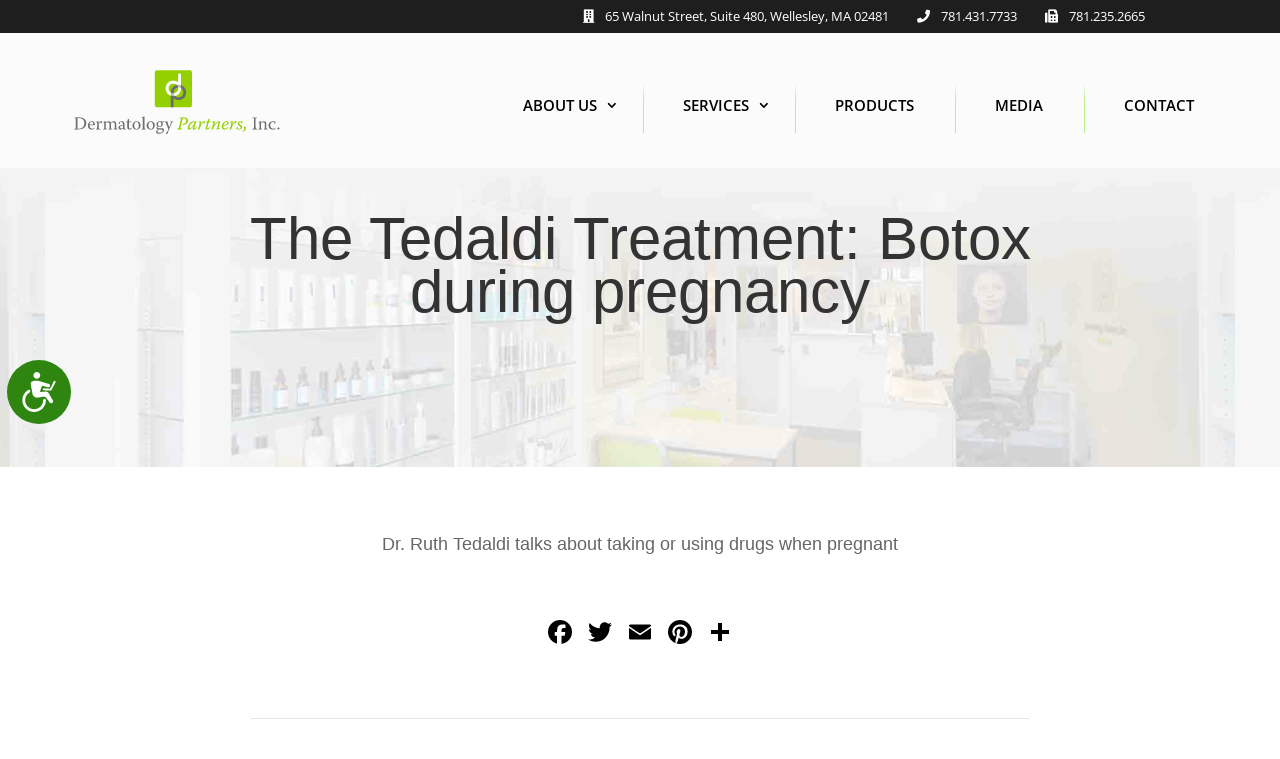

--- FILE ---
content_type: text/css
request_url: https://dermatologypartnersinc.com/wp-content/themes/divi-child/style.css?ver=4.27.4
body_size: 14734
content:
/*
 Theme Name:     Divi - Childtheme
 Description:    Childtheme for Divi
 Author:         NTM
 Author URI:     https://ntmatter.com
 Template:       Divi
 Version:        1.0.0
*/

.container {
	max-width: 1200px;
}

/* HEADER */

#main-header {
	background-color: #fbfbfb !important;
	box-shadow: none;
}

.home #main-header {
	background-color: #fbfbfbab !important;
	box-shadow: none;
}

#et-info {
	float: right;
}

#top-header .container {
	font-size: 13px;
	font-weight: normal;
	font-family: 'Open Sans', sans-serif !important;
	color: lightgray;
}

#top-header,
#et-secondary-nav li a i {
	padding-right: 8px;
}

#top-header,
#et-secondary-nav li a:hover {
	color: #94d000;
}

#et-secondary-nav li {
	margin-right: 25px;
}

#logo {
	max-width: 100% !important;
	max-height: 100% !important;
	margin-top: 9px;
}

.et_pb_svg_logo #logo {
	height: 100% !important;
}

.et_header_style_left .logo_container {
	height: 91px;
}

#top-menu a span {
	display: block;
}

#top-menu li {
	text-align: center;
	font-size: 15px;
	font-weight: lighter;
	line-height: 25px;
	padding-right: 15px;
	padding-left: 15px;
	padding-top: 11px;
	font-weight: 600;
	background-image: none;
}

#top-menu li.menu-item-has-children {
	padding-right: 20px;
}

#top-menu li + li {
	background-image: url(/wp-content/uploads/2019/11/bck-top-menu.png);
	background-repeat: no-repeat;
	background-position: top left;
}

#top-menu li li {
	text-align: left;
	padding-bottom: 15px;
	padding: 0px;
	background-image: none;
}

#top-menu li a {
	padding: 0px 22px 20px 25px !important;
	padding-bottom: 20px !important;
}

#top-menu li a:hover {
	color: #80a922;
}

#et_top_search {
	display: none;
}

#main-header .nav li ul {
	width: 550px;
	padding-top: 5px;
	border-top: 8px solid #a2cd40;
	padding-bottom: 0px;
}

.et-fixed-header #top-menu li ul li a {
	color: white !important;
}

#main-header .nav li ul li {
	padding-left: 0px;
}

#main-header .nav li ul li a {
	border-bottom: 1px solid #313131;
	padding: 15px 0px 15px 20px !important;
}

#main-header .nav li ul li a:hover {
	color: #94d000;
}

#menu-item-1085,
#menu-item-1085 a {
	width: 210px !important;
}

#main-header {
	height: 135px !important;
	padding-top: 20px;
}

#menu-item-1082 ul,
#menu-item-1083 ul {
	width: auto !important;
	column-count: 1 !important;
}

.et_header_style_left #et-top-navigation nav > ul > li > a,
.et_header_style_split #et-top-navigation nav > ul > li > a {
	padding-bottom: 0px !important;
}

#menu-item-1078 > a:first-child:after,
#menu-item-1078 > a:first-child:after,
#menu-item-1079 > a:first-child:after,
#menu-item-1079 > a:first-child:after,
#menu-item-1080 > a:first-child:after,
#menu-item-1080 > a:first-child:after,
#menu-item-1081 > a:first-child:after,
#menu-item-1081 > a:first-child:after,
#menu-item-1082 > a:first-child:after,
#menu-item-1082 > a:first-child:after {
	padding-top: 10px !important;
}

#menu-item-1083 > a:first-child:after,
#menu-item-1083 > a:first-child:after {
	padding-top: 0px !important;
}

#menu-item-1083 {
	border-right: none !important;
}

#main-header .nav li ul li:hover {
	border-bottom: none;
}

.et_header_style_left #et-top-navigation nav > ul > li > a,
.et_header_style_split #et-top-navigation nav > ul > li > a {
	padding-bottom: 35px !important;
}

#main-header .nav li ul a::before {
	content: '';
	background: url('/wp-content/uploads/2019/10/angle-right.png');
	width: 10px;
	height: 10px;
	padding-right: 24px;
	background-position: left;
	background-size: auto;
	background-repeat: no-repeat;
}

.menu-item-1849 .sub-menu,
#menu-item-1857 {
	width: 300px !important;
}

.menu-item-1849 .sub-menu a {
	width: 300px !important;
}

#menu-item-1849 .sub-menu {
	margin-left: -18px;
}

/*
#menu-item-1857 a{
    padding-right: 0px !important;
}

#menu-item-1858{
    margin-left: -193px !important;
    display: block !important;
    padding-left: 55px !important;
}

#menu-item-1859{
    margin-left: -137px !important;
}

#menu-item-1108{
    padding-right: 10px !important;
}

#menu-item-1851{
    margin-left: -158px !important;
    margin-top: 102px !important;
}
*/

#main-header .nav li ul.sub-menu a::before {
	background: none;
}

#main-header .nav li ul.sub-menu li a::before {
	font-family: 'Font Awesome 5 Pro';
	display: inline-block;
	padding-right: 14px;
	font-weight: 900;
}

#main-header .nav li ul.sub-menu #menu-item-2102 a::before {
	content: '\f02d';
}

#main-header .nav li ul.sub-menu #menu-item-1339 a::before {
	content: '\f0c0';
}

#main-header .nav li ul.sub-menu #menu-item-1106 a::before {
	content: '\f0f0';
}

#main-header .nav li ul.sub-menu #menu-item-1107 a::before {
	content: '\f041';
}

#main-header .nav li ul.sub-menu #menu-item-2272 a::before {
	content: '\f4ad';
}

#main-header .nav li ul.sub-menu #menu-item-3154 a::before {
	content: '\f0c5';
}

#menu-item-1849 ul.sub-menu li a::before {
	padding-right: 0px !important;
	display: block !important;
	position: absolute !important;
	top: 17px !important;
	left: 15px !important;
}

#main-header .nav li ul.sub-menu #menu-item-1857 a {
	padding-left: 46px !important;
}

#main-header .nav li ul.sub-menu #menu-item-1857 a::before {
	content: '';
	background: url('/wp-content/uploads/2019/11/ico-cometric.png');
	width: 22px;
	height: 22px;
	background-position: left;
	background-size: contain;
	background-repeat: no-repeat;
}

#main-header .nav li ul.sub-menu #menu-item-1852 a {
	padding-left: 46px !important;
}

#main-header .nav li ul.sub-menu #menu-item-1852 a::before {
	content: '';
	background: url('/wp-content/uploads/2019/11/ico-medical.png');
	width: 22px;
	height: 22px;
	background-position: left;
	background-size: contain;
	background-repeat: no-repeat;
}

#main-header .nav li ul.sub-menu #menu-item-1851 a {
	padding-left: 46px !important;
}

#main-header .nav li ul.sub-menu #menu-item-1851 a::before {
	content: '';
	background: url('/wp-content/uploads/2019/11/ico-derma.png');
	width: 22px;
	height: 22px;
	background-position: left;
	background-size: contain;
	background-repeat: no-repeat;
}

#main-header .nav li ul.sub-menu #menu-item-1858 a {
	padding-left: 46px !important;
}

#main-header .nav li ul.sub-menu #menu-item-1858 a::before {
	content: '';
	background: url('/wp-content/uploads/2019/11/ico-pediatric.png');
	width: 22px;
	height: 22px;
	background-position: left;
	background-repeat: no-repeat;
	background-size: contain;
}

/* CUSTOM HOME CONTENT */

.home #et-main-area {
	margin-top: -115px;
}

.title_shortcode_latest {
	float: left;
	width: 100%;
	color: #333333;
	font-family: 'Montserrat', sans-serif;
	font-size: 22px !important;
	font-weight: bold;
	margin-top: 10px;
}

/* Shortcode Latest News */

.owl-nav {
	text-align: center;
	font-size: 55px;
}

.owl-carousel .owl-nav button.owl-next,
.owl-carousel .owl-nav button.owl-prev {
	margin-left: 15px;
	margin-right: 15px;
	margin-top: 10px;
}

/* FOOTER */

footer .footer1 p {
	margin-top: -40px;
}

footer h2 {
	font-size: 23px;
	color: white;
	font-style: italic;
	margin-top: 50px;
}

footer .footer1 p {
	line-height: 30px;
	font-size: 17px;
}

footer .footer2 p {
	line-height: 30px;
	font-size: 17px;
	padding-top: 20px;
}

footer .footer3 p {
	line-height: 30px;
	font-size: 14px;
	padding-top: 20px;
}

footer .footer-social {
	margin-top: 30px;
	line-height: 60px;
	font-size: 18px;
}

footer .footer-social i {
	padding-right: 10px;
}

#footer-widgets {
	padding: 4% 0 0;
}

#footer-bottom {
	padding: 0px;
}

#footer-bottom .container.clearfix {
	display: flex;
	justify-content: center;
	padding: 0px;
}

#footer-info {
	margin-bottom: 20px;
}

.et_pb_gutters3 .footer-widget {
	margin-bottom: 40px;
}

.et_pb_gutters3 div.footer-widget:last-child {
	margin-bottom: 10px;
}

/* OUR SERVICES */

.latest-news h1 {
	font-family: 'Montserrat', sans-serif;
	font-size: 45px !important;
}

.latest-check h2 {
	font-family: 'Montserrat', sans-serif;
	font-size: 45px !important;
	padding-top: 40px;
	text-align: center;
	color: #333333;
}

.our-services h1 {
	font-family: 'Montserrat', sans-serif;
	font-size: 45px !important;
	color: white;
	padding-top: 10px;
	text-align: center;
}

.our-services h1 a:hover {
	color: #c7c7c7;
}

.our-services p {
	text-align: center;
	margin: 0 auto;
}

.our-services p i {
	color: white;
	font-size: 40px;
	padding-top: 8px;
}

.latest-check p {
	font-size: 23px;
	line-height: 35px;
	text-align: center;
	margin: 0 auto;
	padding: 10px 60px 80px 60px;
}

.et_pb_gutters3 .et_pb_column_1_3,
.et_pb_gutters3.et_pb_row .et_pb_column_1_3 {
	width: 33.33% !important;
}

.et_pb_gutters3 .et_pb_column,
.et_pb_gutters3.et_pb_row .et_pb_column {
	margin-right: 0% !important;
}

.our-services-boxes {
	margin-top: -60px;
	padding-bottom: 0px !important;
}

.our-services-boxes h2 {
	font-size: 37px;
	text-align: center;
	color: white;
	padding: 140px 30px;
	font-weight: 100;
	line-height: 40px;
}

.aesthetics {
	padding-top: 166px !important;
	padding-bottom: 154px !important;
}

.what-sets-us-apart h3 {
	font-size: 24px !important;
	line-height: 32px !important;
	color: black !important;
	font-weight: 500 !important;
	font-family: 'Montserrat', sans-serif;
	padding-top: 92px;
	text-align: left;
}

.what-sets-us-apart p {
	text-align: left;
	font-size: 17px;
	line-height: 26px;
	color: black;
	padding: 40px 54px;
}

.cosmetic-dermatology {
	background-image: url(https://dermatologypartnersinc.com/wp-content/uploads/2019/11/cosmetic-dermatology.jpg);
}

.medical-dermatology {
	background-image: url(https://dermatologypartnersinc.com/wp-content/uploads/2019/11/medical-dermatology.jpg);
}

.dermatologic-surgery-home {
	background-image: url(https://dermatologypartnersinc.com/wp-content/uploads/2019/08/dermatologic-surgery-home.jpg);
}

.pediatric-dermatology {
	background-image: url(https://dermatologypartnersinc.com/wp-content/uploads/2019/11/pediatric-dermatology-pic-3.jpg);
}

.aesthetics2 {
	background-image: url(https://dermatologypartnersinc.com/wp-content/uploads/2019/11/aesthetics-pic.jpg);
}

.one-on-one-consultations {
	background-image: url(https://dermatologypartnersinc.com/wp-content/uploads/2019/11/body-contouring.jpg);
}

.services-pic {
	height: auto;
	width: 100%;
	display: inline-block;
	vertical-align: top;
	position: relative;
	background-size: cover;
	background-position: center;
	-webkit-transition: all 0.5s ease;
	-moz-transition: all 0.5s ease;
	-o-transition: all 0.5s ease;
	transition: all 0.5s ease;
	overflow: hidden;
}

.services-pic .et_pb_module,
.services-pic .et_pb_module .et_pb_text_inner,
.et_pb_row_1.et_pb_row,
.et_pb_row_2.et_pb_row {
	height: 100%;
	overflow: hidden !important;
}

.services-pic .et_pb_module .et_pb_text_inner {
	display: flex;
	justify-content: center;
	align-items: center;
	text-align: center;
}

.services-pic h1 {
	color: #d9d9d9;
}

.services-pic:hover {
	transform: scale(1.1);
}

.services-overlay {
	position: relative;
}

.services-overlay:before {
	position: absolute;
	content: ' ';
	top: 0;
	left: 0;
	width: 100%;
	height: 100%;
	display: block;
	z-index: 0;
	background-color: rgba(0, 0, 0, 0.8);
	-webkit-transition: background-color 0.5s ease-out;
	-moz-transition: background-color 0.5s ease-out;
	-o-transition: background-color 0.5s ease-out;
	transition: background-color 0.5s ease-out;
}

.services-overlay:hover:before {
	display: block;
	background-color: rgba(0, 0, 0, 0.5);
}

.services-pic * {
	position: relative;
	/* hack */
}

.services-pic h2:before {
	content: '';
	position: absolute;
	width: 60%;
	height: 5px;
	bottom: 30%;
	left: 20%;
	background: #94d000;
	visibility: hidden;
	border-radius: 5px;
	transform: scaleX(0);
	transition: 0.25s linear;
	margin: 0 auto;
	text-align: center;
}

.services-pic h2:hover:before,
.services-pic h2:focus:before {
	visibility: visible;
	transform: scaleX(1);
}

/* TESTIMONIALS */

.testimonials {
	padding-left: 60px;
}

.testimonials h2 {
	font-size: 40px;
	text-align: center;
	color: white;
	padding: 40px 0px;
	font-family: 'Montserrat', sans-serif;
	font-weight: 100;
}

.testimonials .et_pb_testimonial_portrait {
	display: none;
}

.testimonials .et_pb_testimonial_0.et_pb_testimonial {
	background-color: #111111 !important;
}

.testimonials .et_pb_testimonial_description {
	margin-left: 0px !important;
	margin-top: -110px !important;
}

.testimonials .et_pb_testimonial_description_inner p {
	font-size: 16px !important;
	line-height: 23px !important;
}

.testi {
	width: 70.8% !important;
}

.et_pb_blog_grid .et_pb_post {
	border: none;
}

.et_pb_blog_grid .et_pb_image_container {
	height: 165px;
	overflow: hidden;
}

.et_pb_blog_grid h2 {
	font-size: 26px;
}

.et_pb_blog_grid h2 a:hover {
	color: gray;
}

.pic-top-testimonials {
	height: 230px;
}

.pic-top-testimonials .et_parallax_bg {
	background-position: left center !important;
}

/* Physicians */

.physicians {
	background: url('https://dermatologypartnersinc.com/wp-content/uploads/2019/07/bg-physicians.jpg');
	background-size: cover;
	background-position: top center;
	background-repeat: no-repeat;
	margin-top: -10px;
	overflow: hidden;
	width: 100% !important;
}

.physicians h2 {
	font-size: 50px;
	text-align: center;
	font-weight: 100;
	color: #000000;
	padding: 100px 0px 40px 0px;
}

.physicians-title {
	     display: flex;
         justify-content: center;
	}

.physicians-columns {
	text-align: center;
	margin: 0 auto;
	width: 100%;
	overflow: hidden;
}

.physicians-doctor-pic {
	width: 33.3%;
	float: left;
	margin-left: 0px;
	color: white;
	transition: transform 0.2s;
	/* Animation */
}

.physicians-doctor-pic.doctor1 {
	margin-left: 0px;
}

.physicians-doctor-pic img {
	max-width: 110%;
	margin-left: -5%;
}

.physicians-doctor-pic:hover {
	transform: scale(1.04);
}

.aestaff-pic {
	width: 25%;
	float: left;
	margin-left: 0px;
	color: white;
	transition: transform 0.2s;
	/* Animation */
}

.aestaff-pic-pic.doctor1 {
	margin-left: 0px;
}

.aestaff-pic-pic img {
	max-width: 110%;
	margin-left: -5%;
}

.aestaff-pic:hover {
	transform: scale(1.04);
}

.joyce {
	margin-left: -60px;
}

.physicians-names {
	width: 100%;
	height: 40px;
	z-index: 9999999;
	margin-top: -30px;
}

.physicians-name a,
.aestaff-name a {
	color: white;
	padding: 19px 13px;
}

.name2 p a {
	padding: 19px 9px;
}

.physicians-name,
.aestaff-name {
	text-align: center;
	float: left;
	font-size: 19px;
	line-height: 25px;
	padding: 20px 0px;
	margin-top: -6px;
	color: white;
	-webkit-transition: background-color 0.3s ease-in-out;
	-moz-transition: background-color 0.3s ease-in-out;
	-o-transition: background-color 0.3s ease-in-out;
	transition: background-color 0.3s ease-in-out;
	z-index: 9999999;
}

.physicians-name {
	width: 33.3%;
}

.aestaff-name {
	width: 25%;
}

.physicians-name:hover,
.aestaff-name:hover {
	background-color: #a3cd3e;
	-webkit-transition: background-color 0.3s ease-in-out;
	-moz-transition: background-color 0.3s ease-in-out;
	-o-transition: background-color 0.3s ease-in-out;
	transition: background-color 0.3s ease-in-out;
	cursor: pointer;
}

.name1 {
	background-color: #171717;
}

.name2 {
	background-color: #2e2e2e;
}

.name3 {
	background-color: #4b4b4b;
}

.name4 {
	background-color: #666666;
}

.name5 {
	background-color: #808080;
}

.name6 {
	background-color: #9e9e9e;
}

.fullscreen-bg video {
	/*     margin-top: 135px!important; */
}

/* MEDIA QUERYS */

@media (max-width: 1494px) {
	.name2 p a {
		padding: 19px 35px;
	}
}

@media (max-width: 1485px) {
	.name2 p a,
	.name5 p a {
		padding: 19px 13px;
	}
}

@media (max-width: 1445px) {
	.name2 p a,
	.name5 p a,
	.physicians-name a,
	.aestaff-name a {
		padding: 19px 10px;
	}
}

@media (max-width: 1265px) {
	.name2 p a,
	.name5 p a {
		padding: 19px 1px;
	}
}

@media (max-width: 1626px) {
	#main-header .container {
		width: 90%;
	}
}

@media (max-width: 1328px) {
	#logo {
		max-height: 80% !important;
		max-width: 80% !important;
	}
	#et-top-navigation {
		padding-left: 0px !important;
	}
}

@media (max-width: 1249px) {
	#main-header .container {
		width: 100%;
	}
	#footer-widgets {
		padding-left: 60px;
	}
	.et_pb_svg_logo #logo {
		height: 70% !important;
	}
	#menu-item-1083 .sub-menu {
		margin-left: -100px !important;
	}
}

@media (max-width: 769px) {
	#menu-item-1083 .sub-menu {
		margin-left: 0px !important;
	}
}

@media (max-width: 1200px) {
	@media (max-width: 1249px) {
		.physicians-name,
		.aestaff-name {
			font-size: 16px;
		}
	}
}

@media (max-width: 1260px) {
	.our-services-boxes h2 {
		font-size: 34px;
	}
}

@media (max-width: 1100px) {
	.our-services-boxes h2 {
		font-size: 31px;
	}
}

@media (max-width: 993px) {
	.our-services-boxes h2 {
		font-size: 28px;
		padding: 140px 10px;
	}
}

@media (max-width: 860px) {
	.our-services-boxes h2 {
		font-size: 27px;
	}
}

@media (max-width: 980px) {
	#logo {
		max-height: 100% !important;
	}
	.et_pb_svg_logo #logo {
		height: 95% !important;
	}
	.et_header_style_left .logo_container {
		text-align: center;
	}
	.mobile_menu_bar:before {
		color: #94d000;
		font-size: 50px;
	}
	.et_mobile_menu {
		border-top: none;
		background: black !important;
		padding: 30px 0px;
		margin-top: 26px;
	}
	.et_mobile_menu li a {
		color: white !important;
	}
	#top-menu a span {
		display: inline;
	}
	#menu-item-1085,
	#menu-item-1085 a {
		width: 100% !important;
	}
	#main-header .et_mobile_menu .visible > ul.sub-menu {
		padding-bottom: 30px;
	}
	.et_mobile_menu li li {
		border-bottom: 1px solid #2a2a2a;
	}
	.et_mobile_menu li a:hover,
	.nav ul li a:hover {
		color: #94d000 !important;
	}
	#main-header .et_mobile_menu .menu-item-has-children > a:after {
		top: 0px !important;
		font-size: 19px !important;
	}
	.et_header_style_left #et-top-navigation,
	.et_header_style_left .et-fixed-header #et-top-navigation {
		padding-top: 10px;
		padding-right: 20px;
	}
	.aesthetics {
		padding-top: 180px !important;
		padding-bottom: 140px !important;
	}
	.testi {
		width: 100% !important;
	}
	.testimonials {
		padding-left: 0px;
	}
	.pic-top-testimonials {
		height: 180px;
	}
	.our-services {
		padding-top: 0px;
		padding-bottom: 0px;
	}
	.our-services h1,
	.what-sets-us-apart h3,
	.latest-news h1,
	.latest-check h1 {
		font-size: 35px !important;
	}
	.what-sets-us-apart {
		padding: 40px 0px !important;
	}
	.our-services-boxes {
		margin-top: -80px;
	}
	#footer-widgets {
		padding-left: 60px;
		padding-top: 20px;
	}
	footer h2 {
		margin-top: 0px;
	}
	.footer2 h2 {
		margin-top: 80px;
	}
	footer .footer-social {
		margin-top: -30px;
	}
	.physicians-doctor-pic,
	.joyce {
		margin-left: 0px;
	}
	.physicians-doctor-pic {
		width: 33%;
	}
	.physicians-name,
	.aestaff-name {
		width: 100%;
		font-size: 16px;
		height: auto;
		padding: 20px 0px;
	}
	.physicians h2 {
		font-size: 28px !important;
		padding: 60px 0 20px;
	}
	.what-sets-us-apart p {
		width: 100%;
	}
	.our-services-boxes .et_pb_row_3,
	.our-services-boxes .et_pb_row_4 {
		min-height: 0;
	}
	.physicians-names {
    margin-top: -5px;
	}
}

@media (max-width: 768px) {
	.what-sets-us-apart p {
		padding: 0 0 20px;
	}
	.what-sets-us-apart p span {
		font-size: 21px;
	}
	div.et_pb_section.et_pb_section_7 {
		background-position: left;
	}
	.testimonials h2,
	.testimonials h3 {
		display: none;
	}
	.et_pb_blog_grid_wrapper {
		margin-top: -40px;
	}
	.et_pb_gutters3 .et_pb_column_1_3,
	.et_pb_gutters3.et_pb_row .et_pb_column_1_3 {
		width: 100% !important;
	}
	.et_pb_column {
		margin-bottom: 0px !important;
	}
	.pic-top-testimonials {
		height: 170px;
	}
	.testimonials h2 {
		padding: 0px;
	}
	.et_pb_blog_grid {
		text-align: center;
	}
	.et_pb_column .et_pb_blog_grid .column.size-1of1,
	.et_pb_column .et_pb_blog_grid .column.size-1of2 {
		text-align: center;
		margin: 0 auto;
		width: 100%;
	}
	.et_pb_blog_grid .et_pb_image_container {
		height: auto;
	}
	.et_pb_blog_grid h2 {
		margin-top: -40px !important;
	}
	.what-sets-us-apart p {
		width: 100%;
	}
	#text-8 {
		position: absolute;
		padding-top: 175px;
	}
	.footer-widget div {
		width: 100%;
		text-align: center;
		margin: 0 auto;
	}
	.footer2 h2 {
		margin-top: 30px !important;
	}
	footer h2 {
		margin-top: 0px !important;
	}
	#footer-widgets .footer-widget .fwidget,
	#footer-widgets .footer-widget:nth-child(n) {
		margin-bottom: 5% !important;
	}
	#footer-widgets {
		padding-left: 0px;
		padding-bottom: 0px;
		padding-top: 50px;
	}
	footer .footer1 p {
		padding-top: 0px;
		margin-top: -66px !important;
	}
	footer .footer1 p {
		font-size: 14px;
		line-height: 20px;
	}
	video {
		margin-top: 30px;
	}
	.fullscreen-bg video {
		/*         margin-top: 115px!important; */
	}
	.our-services-boxes h2 {
		padding: 60px 30px;
		font-size: 33px;
	}
	.testimonials .et_pb_testimonial_description_inner p {
		font-size: 13px !important;
		line-height: 19px !important;
		padding-top: 70px;
	}
	.testimonials {
		padding-bottom: 30px;
	}
	.aesthetics {
		padding-top: 80px !important;
		padding-bottom: 80px !important;
	}
	.footer-widget #media_image-3 img {
		width: 270px !important;
	}
	.our-services h1,
	.what-sets-us-apart h3,
	.latest-news h1,
	.latest-check h1 {
		font-size: 31px !important;
	}
	.latest-check h1 {
		padding-top: 0px;
	}
	.latest-check p {
		padding: 0px;
	}
	.latest-check p {
		font-size: 19px !important;
		line-height: 27px !important;
		margin-top: -20px;
	}
	.physicians {
		width: 100% !important;
		margin-top: -30px;
	}
	.sub-menu {
		border-bottom: 3px solid #a2cd40;
		border-top: 3px solid #a2cd40;
	}
	#menu-item-1083 .sub-menu,
	#menu-item-1849 .sub-menu {
		margin-left: 0px !important;
	}
	#main-header .et_mobile_menu .visible > ul.sub-menu {
		padding-bottom: 0px !important;
	}
	.menu-item-1849 .sub-menu,
	#menu-item-1857 {
		width: 100% !important;
	}
	.menu-item-1849 .sub-menu a {
		width: 100% !important;
	}
	#main-header .et_mobile_menu li ul,
	.et_pb_fullwidth_menu .et_mobile_menu li ul {
		padding-left: 0px !important;
	}
	.et_mobile_menu li li {
		padding-left: 5%;
		position: relative;
	}
	#menu-item-2102 a::before {
		font-family: 'Font Awesome 5 Pro';
		display: inline-block;
		padding-right: 12px;
		font-weight: 900;
		margin-left: -20px;
		font-size: 18px;
		content: '\f02d';
	}
	#menu-item-1339 a::before {
		font-family: 'Font Awesome 5 Pro';
		display: inline-block;
		padding-right: 12px;
		font-weight: 900;
		margin-left: -20px;
		font-size: 18px;
		content: '\f0c0';
	}
	#menu-item-1106 a::before {
		font-family: 'Font Awesome 5 Pro';
		display: inline-block;
		padding-right: 12px;
		font-weight: 900;
		margin-left: -20px;
		font-size: 18px;
		content: '\f0f0';
	}
	#menu-item-1107 a::before {
		font-family: 'Font Awesome 5 Pro';
		display: inline-block;
		padding-right: 12px;
		font-weight: 900;
		margin-left: -20px;
		font-size: 18px;
		content: '\f041';
	}
	#menu-item-1849 ul.sub-menu li a::before {
		top: 8px !important;
		left: 5% !important;
	}
	#menu-item-1857 a::before {
		content: '';
		background: url('/wp-content/uploads/2019/11/ico-cometric.png');
		width: 26px;
		height: 26px;
		background-position: left;
		background-size: contain;
		background-repeat: no-repeat;
	}
	#menu-item-1852 a::before {
		content: '';
		background: url('/wp-content/uploads/2019/11/ico-medical.png');
		width: 26px;
		height: 26px;
		background-position: left;
		background-size: contain;
		background-repeat: no-repeat;
	}
	#menu-item-1851 a::before {
		content: '';
		background: url('/wp-content/uploads/2019/11/ico-derma.png');
		width: 26px;
		height: 26px;
		background-position: left;
		background-size: contain;
		background-repeat: no-repeat;
	}
	#menu-item-1858 a::before {
		content: '';
		background: url('/wp-content/uploads/2019/11/ico-pediatric.png');
		width: 26px;
		height: 26px;
		background-position: left;
		background-size: contain;
		background-repeat: no-repeat;
	}
}

@media (max-width: 480px) {
	.menu-item-1849 .sub-menu a {
		padding-left: 7% !important;
	}
	#menu-item-1849 ul.sub-menu li a::before {
		left: 3% !important;
	}
}


.physician-single.container {
	display: flex;
    max-width: 1920px;
    width: 100%;
    justify-content: center;
    min-height: 700px;
	padding-top: 0 !important;
}

.physician-single.container .image-column {
	max-height: 800px;
}

.physician-single.container .text-column {
	display: flex;
	align-items: center;
	padding: 2rem;
}

.physician-single.container .et_pb_text_inner {
	display: flex;
    flex-direction: column;
    justify-content: center;
}

.physician-single.container .et_pb_text_inner h1 {
    font-family: Montserrat;
    font-size: 80px;
    font-weight: 100;
}

@media (max-width: 980px) {
	
	.physician-single.container {
		padding: 0 1rem !important;
	}
	
	.physician-single.container .image-column {
		display: flex;
		min-height: 500px;
		margin-bottom: 2rem !important;
	}
	
	.physician-single.container {
		flex-direction: column;
	}
	
	.physician-single.container .text-column {
	padding: 0 2rem;
    }
}

@media (max-width: 550px) {
	
	.physician-single.container .image-column {
		min-height: 300px;
	}
	
	.physician-single.container .et_pb_text_inner h1 {
		font-size: 45px;
		text-align: center;
	}
	
	.physician-single.container .et_pb_text_inner p {
		text-align: center;
	}
}

/* NURSE PRACTITIONERS INNERS */

.nurse-practitioner-single.container {
	display: flex;
    max-width: 1920px;
    width: 100%;
    justify-content: center;
    min-height: 700px;
	padding-top: 0 !important;
}

.nurse-practitioner-single.container .image-column {
	max-height: 800px;
}

.nurse-practitioner-single.container .text-column {
	display: flex;
	align-items: center;
	padding: 2rem;
}

.nurse-practitioner-single.container .et_pb_text_inner {
	display: flex;
    flex-direction: column;
    justify-content: center;
}

.nurse-practitioner-single.container .et_pb_text_inner h1 {
    font-family: Montserrat;
    font-size: 80px;
    font-weight: 100;
}

@media (max-width: 980px) {
	
	.nurse-practitioner-single.container {
		padding: 0 1rem !important;
	}
	
	.nurse-practitioner-single.container .image-column {
		display: flex;
		min-height: 500px;
		margin-bottom: 2rem !important;
	}
	
	.nurse-practitioner-single.container {
		flex-direction: column;
	}
	
	.nurse-practitioner-single.container .text-column {
	padding: 0 2rem;
    }
}

@media (max-width: 550px) {
	
	.nurse-practitioner-single.container .image-column {
		min-height: 300px;
	}
	
	.nurse-practitioner-single.container .et_pb_text_inner h1 {
		font-size: 45px;
		text-align: center;
	}
	
	.nurse-practitioner-single.container .et_pb_text_inner p {
		text-align: center;
	}
}


/*  Dermatologic Surgery */

.dermatologic-surgery {
	background: url('https://dermatologypartnersinc.com/wp-content/uploads/2019/07/Dermatologic-Surgery-bg3.jpg');
	background-size: cover;
	background-position: top center;
	background-repeat: repeat-x;
	height: 400px;
}

.dermatologic-surgery h1 {
	text-align: center;
	font-family: 'Montserrat', sans-serif;
	font-weight: normal !important;
	padding-top: 90px;
}

.dermatologic-surgery h2 {
	text-align: center;
	font-family: 'Montserrat', sans-serif;
	font-size: 60px;
	font-weight: 100;
}

.dermatologic-surgery-text p {
	font-size: 15px;
	line-height: 24px;
	padding: 20px 30px 0px;
}

.dermatologic-surgery-text h3 {
	font-weight: bold;
	font-size: 21px !important;
	line-height: 32px;
	padding: 0px 30px;
}

.dermatologic-surgery-block1,
.dermatologic-surgery-block2,
.dermatologic-surgery-block3,
.dermatologic-surgery-block4,
.dermatologic-surgery-block5,
.dermatologic-surgery-block6,
.dermatologic-surgery-block7,
.dermatologic-surgery-block8 {
	margin: 0px 30px 0px 30px;
	padding-bottom: 30px;
	font-size: 14px;
	line-height: 22px;
	height: 195px;
	transition: all 0.3s ease-in-out;
}

.dermatologic-surgery-block1:hover,
.dermatologic-surgery-block2:hover,
.dermatologic-surgery-block3:hover,
.dermatologic-surgery-block4:hover,
.dermatologic-surgery-block5:hover,
.dermatologic-surgery-block6:hover,
.dermatologic-surgery-block7:hover,
.dermatologic-surgery-block8:hover {
	transform: scale(1.06);
	background-color: #94d000;
	color: white;
}

.dermatologic-surgery-block1 {
	background-color: #333333;
	color: white;
}

.dermatologic-surgery-block2 {
	background-color: #4c4c4c;
	color: white;
}

.dermatologic-surgery-block3 {
	background-color: #737373;
	color: white;
}

.video-interna p {
	text-align: center;
	font-size: 40px;
	line-height: 45px;
	color: black;
	font-family: 'Montserrat', sans-serif;
	font-weight: 100;
}

.dermatologic-surgery-block4 {
	background-color: #999999;
	color: white;
}

.dermatologic-surgery-block5 {
	background-color: #cccccc;
	color: black;
}

.dermatologic-surgery-block6 {
	background-color: #d9d9d9;
	color: black;
}

.dermatologic-surgery-block7 {
	background-color: #ededed;
	color: black;
}

.dermatologic-surgery-block8 {
	background-color: #f7f7f7;
	color: black;
}

.dermatologic-surgery-block2 p,
.dermatologic-surgery-block3 p {
	padding-top: 37%;
}

.dermatologic-surgery-block4 p,
.dermatologic-surgery-block6 p {
	padding-top: 28%;
}

.dermatologic-surgery-block7 p {
	padding-top: 31%;
}

.dermatologic-surgery-block8 p {
	padding-top: 16%;
}

.vjs-big-play-button {
	margin-top: 78px !important;
	margin-left: 170px !important;
}

.surgical-instruction-sheets h2 {
	font-size: 48px;
	line-height: 55px;
	padding: 50px 0px 0px 190px;
	font-family: 'Montserrat', sans-serif;
	font-weight: 100;
}

.surgical-instruction-sheets h5 {
	font-size: 16px;
	line-height: 32px;
	padding-left: 30px;
}

.surgical-instruction-sheets h5 i {
	padding-right: 10px;
}

.vjs-big-play-button {
	display: none !important;
}

@media (max-width: 1340px) {
	.dermatologic-surgery-text {
		padding-top: 0px;
	}
}

@media (max-width: 1250px) {
	.dermatologic-surgery {
		background-size: cover;
	}
	.dermatologic-surgery-text {
		padding-top: 30px;
	}
}

@media (max-width: 1207px) {
	.dermatologic-surgery-text p {
		font-size: 14px;
		line-height: 19px;
		padding: 30px 30px 0;
	}
}

@media (max-width: 1124px) {
	.dermatologic-surgery-block1,
	.dermatologic-surgery-block2,
	.dermatologic-surgery-block3,
	.dermatologic-surgery-block4,
	.dermatologic-surgery-block5,
	.dermatologic-surgery-block6,
	.dermatologic-surgery-block7,
	.dermatologic-surgery-block8 {
		height: 230px;
	}
}

@media (max-width: 980px) {
	.dermatologic-surgery-block1,
	.dermatologic-surgery-block2,
	.dermatologic-surgery-block3,
	.dermatologic-surgery-block4,
	.dermatologic-surgery-block5,
	.dermatologic-surgery-block6,
	.dermatologic-surgery-block7,
	.dermatologic-surgery-block8 {
		width: 100% !important;
		height: auto;
		padding: 50px;
	}
	.dermatologic-surgery-block1 p,
	.dermatologic-surgery-block2 p,
	.dermatologic-surgery-block3 p,
	.dermatologic-surgery-block4 p,
	.dermatologic-surgery-block5 p,
	.dermatologic-surgery-block6 p,
	.dermatologic-surgery-block7 p,
	.dermatologic-surgery-block8 p {
		padding-top: 0px !important;
		text-align: center !important;
	}
	.dermatologic-surgery-blocks {
		padding-bottom: 0px !important;
	}
	.dermatologic-surgery-block5 {
		margin-top: -40px;
	}
	.dermatologic-surgery-text p {
		text-align: center;
	}
	.surgical-instruction-sheets h2 {
		padding: 0px;
		text-align: center;
		margin: 0 auto;
	}
	.surgical-instruction-sheets h5 {
		padding-left: 0px;
		margin: 0 auto;
		padding-top: 50px;
	}
	.dermatologic-surgery h2 {
		font-size: 40px;
	}
	.dermatologic-surgery h1 {
		font-variant-position: 17px;
		padding-top: 10px;
	}
	.dermatologic-surgery {
		height: 310px;
	}
	.dermatologic-surgery-text p {
		text-align: left;
	}
	.dermatologic-surgery-text h3 {
		font-size: 17px !important;
		line-height: 24px;
	}
}

/* PHYSICIANS */

.physicians-footer {
	padding-bottom: 200px;
}

.physicians-footer h1 {
	font-size: 40px;
	font-weight: 100;
	font-family: 'Montserrat', sans-serif;
	text-align: center;
	padding: 40px 0px 40px 0px;
}

.physicians-footer p {
	font-size: 18px;
	text-align: center;
	line-height: 26px;
	color: #2f2f2f;
}

.physicians-inner {
	background-image: none;
}

.physicians-footer h3 {
	text-align: center;
}

.physicians-footer h3 i {
	font-size: 40px;
	color: #2f2f2f;
}

/* PHYSICIANS INNERS */

.physicians-inner-block {
	height: 850px;
}

.physicians-inner-block-large {
	height: 950px;
}

.p-image-d1 {
	background: url('https://dermatologypartnersinc.com/wp-content/uploads/2019/08/ruth-e-tedaldi-full-pic2.png');
}

.p-image-d2 {
	background: url('https://dermatologypartnersinc.com/wp-content/uploads/2019/08/rachel-herschenfeld-full-pic2.png');
}

.p-image-d3 {
	background: url('https://dermatologypartnersinc.com/wp-content/uploads/2019/08/elissa-j-lunder-full-pic.png');
}

.p-image-d4 {
	background: url('https://dermatologypartnersinc.com/wp-content/uploads/2019/08/carin-litani-full-pic.png');
}

.p-image-d5 {
	background: url('https://dermatologypartnersinc.com/wp-content/uploads/2019/08/melissa-burnett-md-full-pic3.png');
}

.p-image-d6 {
	background: url('https://dermatologypartnersinc.com/wp-content/uploads/2020/10/Alexandra-2.png');
}

.p-image-ds1 {
	background: url('https://dermatologypartnersinc.com/wp-content/uploads/2019/08/gabriela-mitevska-rn-full-pic2.png');
}

.p-image-ds2 {
	background: url('https://dermatologypartnersinc.com/wp-content/uploads/2019/08/hailee-jacobson-full-pic2.png');
}

.p-image-ds3 {
	background: url('https://dermatologypartnersinc.com/wp-content/uploads/2019/08/milena-turok-full-pic2.png');
}

.p-image-ds4 {
	background: url('https://dermatologypartnersinc.com/wp-content/uploads/2019/08/luba-koroleva-full-pic2.png');
}

.p-image-ds5 {
	background: url('https://dermatologypartnersinc.com/wp-content/uploads/2019/08/lambrini-kitsaki-ksitsis-full-pic2.png');
}

.p-image-col {
	width: 50%;
	float: left;
	height: 800px;
	background-position: top center;
	background-repeat: no-repeat;
	background-size: contain;
}

.carin-content .p-image-col {
	margin-right: 30px !important;
}

.p-image-col-large {
	height: 900px;
}

.p-text-col {
	padding: 100px 100px 100px 0px;
}

.p-text-col h1 {
	font-family: 'Montserrat', sans-serif;
	font-size: 80px;
	font-weight: 100;
}

.p-text-col p {
	font-size: 14px;
	line-height: 27px;
	padding-top: 30px;
}

.p-col-detail p {
	color: white;
	padding-right: 40px;
	line-height: 30px;
}

.p-col-detail {
	margin-top: -50px;
	z-index: 99999;
}

.rachel-content,
.p-image-d2 {
	height: 800px !important;
}

.p-col-detail-rachel {
	margin-top: 0px;
}

.rachel-content h1 {
	font-size: 70px;
}

.rachel-content .p-text-col {
	padding: 90px 180px 100px 0;
}

@media (max-width: 980px) {
	#menu-item-1858,
	#menu-item-1851 {
		margin-left: 0px !important;
		margin-top: 0px !important;
	}
	#menu-item-1858 {
	}
	#menu-item-1859 {
		margin-left: 0px !important;
	}
	.sub-menu {
		width: 100% !important;
	}
	#menu-item-1083 .sub-menu,
	#menu-item-1849 .sub-menu {
		margin-left: 0px !important;
	}
}

@media (max-width: 400px) {
	#menu-item-1083 .sub-menu,
	#menu-item-1849 .sub-menu {
	}
}

@media (max-width: 1513px) {
	.rachel-content h1 {
		font-size: 60px;
	}
	.rachel-content .p-text-col {
		padding: 90px 60px 100px 0;
	}
	.rachel-content,
	.p-image-d2 {
		height: 800px !important;
	}
}

@media (max-width: 1400px) {
	.p-text-col {
		padding: 70px 180px 100px 0;
	}
}

@media (max-width: 1321px) {
	.p-text-col h1 {
		font-size: 60px;
	}
	.p-text-col {
		padding: 70px 70px 100px 0;
	}
	.p-text-col p {
		font-size: 14px;
		line-height: 28px;
	}
	.physicians-inner-block {
		height: 700px;
	}
	.physicians-inner-block-large {
		height: 800px;
	}
	.p-image-col {
		height: 650px;
	}
	.p-image-col-large {
		height: 750px;
	}
}

@media (max-width: 1200px) {
	.p-image-d1 {
		background: url('https://dermatologypartnersinc.com/wp-content/uploads/2019/08/ruth-e-tedaldi-full-pic3.png');
		background-size: contain;
		background-repeat: no-repeat;
		background-position: center;
	}
}

@media (max-width: 1155px) {
	.p-text-col {
		padding: 40px 0px 100px 0;
	}
}

@media (min-width: 981px) and (max-width: 1058px) {
	.p-text-col h1 {
		font-size: 48px;
	}
	.p-text-col h3 {
		font-size: 17px;
	}
	.p-text-col p {
		font-size: 13px;
		line-height: 23px;
	}
	.aesthetic-contente .p-image-col.p-image-ds1,
	.aesthetic-contente .p-image-col.p-image-ds2,
	.aesthetic-contente .p-image-col.p-image-ds3,
	.aesthetic-contente .p-image-col.p-image-ds4 {
		height: 540px !important;
	}
	.rachel-content.aesthetic-contente.physicians-inner-block {
		height: 540px !important;
	}
	.post-1689 .aesthetic-contente .p-image-col.p-image-ds5 {
		height: 580px !important;
	}
	.post-1689 .rachel-content.aesthetic-contente.physicians-inner-block {
		height: 580px !important;
	}
}

.ale-content {
	height: 880px !important;
}

.carin-content,
.carin-content .p-image-col {
	height: 1050px !important;
}

.carin-instagram {
	text-align: center;
	font-size: 17px;
	position: absolute;
	margin-left: 27px !important;
	color: gray;
	padding-top: 10px;
	font-weight: bold;
}

.carin-instagram:hover {
	color: #c13584;
}

.carin-logo {
	margin-left: 30px;
	margin-top: -21px;
}

@media (max-width: 1871px) {
	.carin-content,
	.carin-content .p-image-col {
		height: 1050px !important;
	}
}

@media (max-width: 1620px) {
	.carin-content .p-text-col {
		padding: 60px 30px 100px 0px;
	}
}

@media (max-width: 1460px) {
	.carin-content .p-text-col h1 {
		font-size: 60px;
	}
	.carin-content,
	.carin-content .p-image-col {
		height: 1150px !important;
	}
}

@media (max-width: 1400px) {
	.carin-content .p-text-col {
		padding: 70px 40px 100px 0px;
	}
}

@media (max-width: 1310px) {
	.carin-content,
	.carin-content .p-image-col {
		height: 1200px !important;
	}
}

@media (max-width: 1250px) {
	.carin-content,
	.carin-content .p-image-col {
		height: 1300px !important;
	}
}

@media (max-width: 1155px) {
	.carin-content .p-text-col {
		padding: 20px 30px 100px 0;
	}
	.carin-content,
	.carin-content .p-image-col {
		height: 1340px !important;
	}
}

@media (max-width: 1058px) {
	.carin-content,
	.carin-content .p-image-col {
		height: 1200px !important;
	}
}

@media (max-width: 980px) {
	.carin-instagram {
		position: initial;
		display: block;
		margin-left: 0px !important;
		padding-top: 20px;
	}
	.carin-logo {
		margin-left: 0px !important;
		padding-top: 20px;
	}
	.carin-content {
		height: 100% !important;
	}
	.carin-content .p-image-col {
		height: 400px !important;
	}
	.carin-content .p-text-col h1 {
		font-size: 40px;
	}
	.carin-content .p-text-col {
		padding: 40px 30px 100px 30px;
	}
	.rachel-content {
		height: auto !important;
	}
	.p-col-detail-rachel {
		margin-top: 500px;
	}
	.p-image-d2 {
		height: 350px !important;
	}
	.rachel-content .p-text-col {
		padding: 50px 40px;
	}
	.p-image-col {
		width: 100%;
		height: 350px;
	}
	.p-text-col {
		padding: 50px 40px;
		text-align: center;
		width: 100%;
		display: inline-block;
	}
	.physicians-inner-block,
	.physicians-inner-block-large {
		height: auto;
	}
	.p-col-detail {
		margin-top: 0px;
	}
	.physicians-footer h1 {
		padding: 20px 0;
	}
	.physicians-footer h3 i {
		font-size: 23px;
		padding-top: 30px;
	}
	.physicians-footer {
		padding-bottom: 15px;
	}
	.physicians-footer h1 {
		font-size: 30px;
	}
	.physicians-footer p {
		font-size: 16px;
	}
}

@media (max-width: 768px) {
	.p-text-col h1 {
		font-size: 40px;
	}
}

/*  Dermatologic Surgery */

.pediatric-dermatology-int {
	background: url('/wp-content/uploads/2019/10/pediatric-dermatology-new.jpg');
	background-size: contain;
	background-position: top center;
	background-repeat: repeat-x;
	height: 430px;
}

.pediatric-dermatology-int h1 {
	text-align: center;
	font-family: 'Montserrat', sans-serif;
	font-size: 60px;
	font-weight: 100;
	padding-top: 65px;
	padding-bottom: 0px;
	line-height: 0.7em;
}

.pediatric-dermatology-int h2 {
	text-align: center;
	font-family: 'Montserrat', sans-serif;
	font-size: 60px;
	font-weight: 500;
}

@media (max-width: 1110px) {
	.pediatric-dermatology-int {
		height: auto;
	}
}

@media (max-width: 980px) {
	.pediatric-dermatology-int {
		height: auto;
		background-size: cover;
	}
	.pediatric-dermatology-int h1 {
		padding-top: 35px;
		font-size: 48px;
	}
	.pediatric-dermatology-int h2 {
		font-size: 48px;
	}
	.et_pb_section.pediatric-dermatology-int {
		padding: 0px;
	}
}

@media (min-width: 1600px) {
	.pediatric-dermatology-int h1 {
		padding-top: 100px !important;
	}
}

@media (max-width: 425px) {
	.pediatric-dermatology-int h1 {
		font-size: 40px;
		padding-top: 23px;
	}
	.pediatric-dermatology-int h2 {
		font-size: 40px;
	}
}

/*  Dermatologic Surgery Page */

@media (min-width: 980px) {
	.ajust-columns-center .et_pb_column_1_2 {
		width: 41% !important;
	}
	.ajust-columns-center .et_pb_equal_columns {
		padding-left: 13% !important;
	}
}

.list-conditions-pediatric ul {
	list-style: none;
	padding-left: 1.2em;
	text-indent: -1.2em;
}

.list-conditions-pediatric li:before {
	content: '>';
	display: block;
	font-weight: 700;
	float: left;
	width: 1.2em;
	color: #141414;
}

.sop-blank-full h4 {
	margin-top: 20px;
	margin-bottom: 20px;
}

.WartTreatment h3 {
	text-align: center;
	font-family: 'Montserrat', sans-serif;
	font-size: 35px;
	font-weight: 300;
	padding-top: 45px;
	padding-bottom: 10px;
}

.WartTreatment h4 {
	text-align: center;
	font-family: 'Montserrat', sans-serif;
	font-size: 22px;
	font-weight: bold;
	padding-top: 45px;
}

.WartTreatment p {
	text-align: center;
	font-size: 15px;
	line-height: 27px;
}

.WartTreatmentColumns a {
	color: white;
}

.WartTreatmentColumns a:hover {
	color: #97bc3a !important;
}

.link-pedia a {
	color: black;
}

.link-pedia a:hover {
	color: #97bc3a !important;
}

.WartTreatmentColumns2 .et_pb_column_13 {
	background-color: transparent !important;
}

.WartTreatmentColumns h3 {
	font-family: 'Montserrat', sans-serif;
	font-size: 35px;
	font-weight: 300;
}

@media (max-width: 1100px) {
	.WartTreatmentColumns h3 {
		font-size: 30px;
	}
}

.WartTreatmentColumns .et_pb_text_inner {
	padding: 55px 30px 55px 35px;
}

.WartTreatmentColumns .et_pb_column.WartTreatmentCol01 {
	margin-right: 30px !important;
	color: #fff !important;
	font-size: 13px;
	line-height: 26px;
}

.WartTreatmentColumns .et_pb_column.WartTreatmentCol01 h3 {
	color: #fff !important;
	margin-bottom: 20px;
}

.WartTreatmentColumns .et_pb_column.WartTreatmentCol01 .fa {
	margin-right: 5px !important;
}

.WartTreatmentColumns .et_pb_column.WartTreatmentCol02 {
	margin-right: 19px !important;
	margin-left: 19px !important;
	font-size: 13px;
	line-height: 26px;
	color: #000;
}

.WartTreatmentColumns .et_pb_column.WartTreatmentCol02 h3 {
	color: #000 !important;
	margin-bottom: 20px;
}

.WartTreatmentColumns .et_pb_column.WartTreatmentCol03 {
	margin-left: 30px !important;
	font-size: 13px;
	line-height: 26px;
	color: #000;
}

.WartTreatmentColumns .et_pb_column.WartTreatmentCol03 h3 {
	color: #000 !important;
	margin-bottom: 20px;
}

@media (min-width: 980px) {
	.dr-profile-pediatric {
		width: 100%;
	}
}

@media (min-width: 1180px) {
	.dr-profile-pediatric {
		max-width: 1181px;
	}
}

@media (max-width: 980px) {
	div.et_pb_section.et_pb_section_4.bck-dr-profile-pediatric {
		background-image: none !important;
	}
	.dr-profile-pediatric h2 {
		text-align: center !important;
	}
	.dr-profile-pediatric h2 span {
		text-align: center !important;
	}
	.dr-profile-pediatric .et_pb_text_inner,
	.dr-profile-pediatric .et_pb_text_inner p {
		text-align: center !important;
	}
	.WartTreatmentColumns .et_pb_column.WartTreatmentCol01 {
		width: 100% !important;
	}
	.WartTreatmentColumns .et_pb_column.WartTreatmentCol02 {
		width: 100% !important;
	}
	.WartTreatmentColumns .et_pb_column.WartTreatmentCol03 {
		width: 100% !important;
	}
	.WartTreatmentColumns .et_pb_text_inner {
		padding: 55px 30px;
	}
	.WartTreatmentColumns .et_pb_text_inner p {
		font-size: 12px;
	}
	.WartTreatmentColumns h3 {
		font-size: 30px;
	}
	.WartTreatmentColumns .et_pb_column.WartTreatmentCol01,
	.WartTreatmentColumns .et_pb_column.WartTreatmentCol02,
	.WartTreatmentColumns .et_pb_column.WartTreatmentCol03 {
		margin-left: 0px !important;
		margin-right: 0px !important;
	}
	.WartTreatmentColumns .et_pb_column.WartTreatmentCol01 h3,
	.WartTreatmentColumns .et_pb_column.WartTreatmentCol02 h3,
	.WartTreatmentColumns .et_pb_column.WartTreatmentCol03 h3,
	.WartTreatmentColumns .et_pb_text_inner p {
		text-align: center !important;
	}
}

@media (max-width: 769px) {
	.WartTreatmentColumns .et_pb_column.WartTreatmentCol01 {
		width: 100% !important;
		height: auto;
	}
	.WartTreatmentColumns .et_pb_column.WartTreatmentCol02 {
		width: 100% !important;
		height: auto;
	}
	.WartTreatmentColumns .et_pb_column.WartTreatmentCol03 {
		width: 100% !important;
		height: auto;
	}
	.WartTreatmentColumns .et_pb_text_inner p {
		font-size: 13px;
	}
}

.bck-dr-profile-pediatric {
	padding-bottom: 25px !important;
}

.dr-profile-pediatric h2 {
	font-family: 'Montserrat', sans-serif;
	font-size: 48px;
	font-weight: 300;
}

.dr-profile-pediatric h2 span {
	font-size: 37px;
	display: block;
}

.dr-profile-pediatric .et_pb_text_inner,
.dr-profile-pediatric .et_pb_text_inner p {
	font-size: 13px;
	line-height: 22px;
}

@media (max-width: 769px) {
	.dr-profile-pediatric .et_pb_image .et_pb_image_wrap {
		max-width: 80%;
	}
}

@media (max-width: 440px) {
	.dr-profile-pediatric .et_pb_image .et_pb_image_wrap {
		max-width: 100%;
	}
}

/*  Locations */

.header-location {
	background: url('https://dermatologypartnersinc.com/wp-content/uploads/2019/08/bck_location4.jpg');
	background-size: contain;
	background-position: top center;
	background-repeat: repeat-x;
	height: 338px;
}

.header-location h1 {
	text-align: center;
	font-family: 'Montserrat', sans-serif;
	padding-top: 76px;
}

.header-location {
	background: url('https://dermatologypartnersinc.com/wp-content/uploads/2019/08/bck_location4.jpg');
	background-size: contain;
	background-position: bottom center;
	background-repeat: repeat-x;
	height: 338px;
}

@media (max-width: 980px) {
	.header-location {
		height: auto;
		background-size: cover;
	}
	.form-location .gform_footer input.gform_button {
		width: 100% !important;
	}
}

.header-location h1 {
	text-align: center;
	font-family: 'Montserrat', sans-serif;
	padding-top: 76px;
}

@media (max-width: 980px) {
	.header-location h1 {
		padding-top: 47px;
	}
}

.form-location h3 {
}

.form-location input {
	border: 0px;
	border-bottom: 2px solid #000;
	width: 100% !important;
	margin-bottom: 20px;
	font-size: 14px !important;
}

.form-location input::-webkit-input-placeholder {
	/* Chrome/Opera/Safari */
	color: #141414;
	font-size: 14px;
}

.form-location input::-moz-placeholder {
	/* Firefox 19+ */
	color: #141414;
	font-size: 14px;
}

.form-location input::-ms-input-placeholder {
	/* IE 10+ */
	color: #141414;
	font-size: 14px;
}

.form-location input::-moz-placeholder {
	/* Firefox 18- */
	color: #141414;
	font-size: 14px;
}

.form-location input:focus {
	border-bottom: 2px solid #97bc3a;
}

.form-location textarea {
	border: 0px;
	border-bottom: 2px solid #000;
	width: 100% !important;
	font-size: 14px !important;
}

.form-location textarea::-webkit-input-placeholder {
	/* Chrome/Opera/Safari */
	color: #141414;
	font-size: 14px;
}

.form-location textarea::-moz-placeholder {
	/* Firefox 19+ */
	color: #141414;
	font-size: 14px;
}

.form-location textarea::-ms-input-placeholder {
	/* IE 10+ */
	color: #141414;
	font-size: 14px;
}

.form-location textarea::-moz-placeholder {
	/* Firefox 18- */
	color: #141414;
	font-size: 14px;
}

.form-location textarea:focus {
	border-bottom: 2px solid #97bc3a;
}

.form-location .gfield_label,
.form-location label {
	display: none !important;
}

.form-location input.gform_button {
	border: 0px;
	width: 140px !important;
	height: 40px !important;
	background: #000;
	color: #fff;
	text-align: center;
	font-size: 17px !important;
	text-transform: uppercase;
	float: right;
	-webkit-transition: all 0.5s;
	transition: all 0.5s;
}

.form-location input.gform_button:hover {
	background: #97bc3a;
	color: #000;
}

.header-aesthetic-staff {
	padding-bottom: 12px !important;
}

.header-aesthetic-staff h2 {
	font-family: 'Montserrat', sans-serif;
	font-size: 70px;
	font-weight: 100;
	padding-top: 75px;
	padding-bottom: 10px;
}

.header-aesthetic-staff h3 {
	font-family: 'Montserrat', sans-serif;
	font-size: 22px;
	font-weight: 400;
	padding-bottom: 40px;
}

.header-aesthetic-staff p {
	max-width: 560px;
	font-size: 17px;
	line-height: 31px;
}

@media (max-width: 980px) {
	.text-aesthetic-staff {
		text-align: center !important;
		padding-left: 20px;
		padding-right: 20px;
		padding-bottom: 40px;
	}
}

.rachel-content.aesthetic-contente {
	height: 600px !important;
	margin-bottom: 40px;
}

@media (max-width: 1300px) {
	.parent-pageid-1335 .rachel-content.aesthetic-contente,
	.parent-pageid-1335 .rachel-content.aesthetic-contente .p-image-d2 {
		height: 760px !important;
	}
}

@media (max-width: 1058px) {
	.parent-pageid-1335 .rachel-content.aesthetic-contente,
	.parent-pageid-1335 .rachel-content.aesthetic-contente .p-image-d2 {
		height: 640px !important;
	}
}

@media (max-width: 980px) {
	.rachel-content.aesthetic-contente,
	.parent-pageid-1335 .rachel-content.aesthetic-contente {
		height: auto !important;
	}
	.aesthetic-contente .p-image-col.p-image-ds1 {
		height: 410px !important;
	}
}

.parent-pageid-1335 .rachel-content.aesthetic-contente {
	margin-bottom: 0px;
}

.aesthetic-contente .p-image-col {
	height: 600px !important;
}

@media (min-width: 1260px) {
	.rachel-content.aesthetic-contente {
		height: 690px !important;
	}
	.aesthetic-contente .p-image-col {
		height: 690px !important;
	}
	.aesthetic-contente {
		margin-top: 0px;
	}
	.post-1689 .rachel-content.aesthetic-contente .p-text-col p {
		line-height: 29px;
	}
}

@media (min-width: 1400px) {
	.rachel-content.aesthetic-contente {
		height: 700px !important;
	}
	.aesthetic-contente .p-image-col {
		height: 700px !important;
	}
}

@media (min-width: 1600px) {
	.rachel-content.aesthetic-contente {
		height: 820px !important;
	}
	.aesthetic-contente .p-image-col {
		height: 820px !important;
		background-position: bottom right;
	}
	.rachel-content .p-text-col {
		padding-top: 160px;
	}
	.form-location {
		width: 540px;
	}
}

@media (min-width: 2100px) {
	.rachel-content.aesthetic-contente {
		padding: 0 17%;
	}
}

@media (min-width: 1800px) {
	.rachel-content.aesthetic-contente {
		height: 720px !important;
	}
	.aesthetic-contente .p-image-col {
		height: 720px !important;
		background-position: bottom right;
	}
	.rachel-content .p-text-col {
		padding-top: 160px;
	}
}

@media (min-width: 1600px) {
	.fullscreen-bg__video {
		width: 100%;
	}
}

/*  Media */

.header-media-int {
	background: url('https://dermatologypartnersinc.com/wp-content/uploads/2019/08/header-media-bg3.jpg');
	background-size: contain;
	background-position: top center;
	background-repeat: repeat-x;
	height: 320px;
}

.header-media-int h1 {
	text-align: center;
	font-family: 'Montserrat', sans-serif;
	font-size: 60px;
	font-weight: 100;
	padding-top: 65px;
	padding-bottom: 0px;
	line-height: 0.7em;
}

@media (max-width: 768px) {
	.header-media-int h1 {
		padding-top: 0px;
	}
	.aesthetic-contente .p-image-col {
		height: 350px !important;
	}
	.header-media-int h1 {
		width: 100% !important;
		font-size: 37px !important;
		line-height: 40px !important;
		padding-top: 10px;
	}
}

@media (max-width: 980px) {
	.header-media-int {
		height: auto;
		background-size: cover;
	}
	.sop-media-principal .et_pb_text_2 h3 {
		font-size: 32px;
		margin-top: 20px;
	}
}

@media (max-width: 1160px) {
	.sop-media-principal {
		padding: 0px 3%;
		margin-top: 0px !important;
	}
	.header-media-int h1 {
		padding-top: 30px;
	}
}

.entry-content ul.media-video-sop {
	margin-left: 0px;
	list-style: none;
	padding: 0px;
	margin: 0px;
}

.media-video {
	width: 33.3%;
	padding: 0 15px 20px 15px;
	margin: 0px 0px 0px 0;
	display: inline-flex;
}

@media (max-width: 767px) {
	.media-video {
		width: 100%;
		padding: 0 0px 20px 0px;
		margin: 0px 0px 0px 0;
		float: left;
		display: list-item;
	}
}

.single-videos-content .entry-content p {
	text-align: center;
	font-family: 'Montserrat', sans-serif;
	font-size: 18px;
}

.single-videos-content .entry-content iframe {
	width: 850px !important;
	height: 505px !important;
	margin-bottom: 30px;
}

.single-videos-content .entry-content #nbc_videoplayer_iframe {
	width: 100% !important;
	height: 505px !important;
}

.single-videos-content #nbc_videoplayer_iframe {
	width: 100% !important;
	height: 505px !important;
}

@media (max-width: 980px) {
	.single-videos-content .entry-content iframe {
		width: 614px !important;
		height: 348px !important;
	}
}

@media (max-width: 480px) {
	.single-videos-content .entry-content iframe {
		height: 196px !important;
	}
	.media-video-title {
		height: auto !important;
		padding-bottom: 30px;
	}
}

.single-videos-content .entry-content {
	border-bottom: 1px solid #e5e5e5;
	width: 76%;
	margin: 0 auto;
	padding-top: 30px;
	padding-bottom: 50px;
}

@media (max-width: 980px) {
	.single-videos-content .entry-content {
		width: 100%;
	}
	#single-videos .container {
		width: 100% !important;
	}
	.entry-content-related h3.media-video-title {
		font-size: 18px;
	}
}

.entry-content-related h2 {
	text-align: center;
	font-family: 'Montserrat', sans-serif;
	font-size: 35px;
	font-weight: 300;
	margin-top: 40px;
	margin-bottom: 30px;
}

.entry-content-related .media-video img {
}

.entry-content-related .media-video {
	width: 33.3%;
	padding: 0 0 20px 10px;
}

@media (max-width: 767px) {
	.entry-content-related .media-video {
		width: 100%;
		padding: 0 15px 20px 15px;
	}
}

.entry-content-related h3 {
	text-align: left;
	margin-top: 30px;
	font-family: 'Montserrat', sans-serif;
	font-size: 23px;
	font-weight: 300;
	margin-bottom: 30px;
	padding-right: 30px;
}

.addtoany_content_bottom {
	text-align: center;
	margin-top: 60px;
}

#nbc_videoplayer_iframe {
	width: 800px !important;
	height: 600px !important;
}

.tpVideo > video {
	width: 800px;
	height: 600px;
}

.media-post-category-taps.et_pb_section {
	padding-top: 0;
}

.media-post-category-taps ul.et_pb_tabs_controls {
	background: none !important;
}

.media-post-category-taps .et_pb_tabs {
	border: 0px;
}

.media-post-category-taps .et_pb_tabs_controls li {
	border: 0px;
}

.media-post-category-taps ul.et_pb_tabs_controls:after {
	border: 0px;
}

.media-post-category-taps .et_pb_tabs_controls {
	margin: 0 auto 40px auto;
	display: table;
}

.media-post-category-taps .et_pb_tabs_controls li {
	line-height: 2.5em;
	margin: 0 40px;
}

.media-post-category-taps .et_pb_tabs_controls li a {
	font-size: 18px;
	color: #8b8b8b;
	font-weight: 700;
	font-family: 'Open Sans', sans-serif !important;
	padding-bottom: 5px;
	text-transform: uppercase;
	padding: 4px 10px 4px;
}

.media-post-category-taps .et_pb_tabs_controls li a:hover {
	color: #000;
}

.media-post-category-taps li.et_pb_tab_active a {
	font-size: 18px;
	color: #000;
}

.media-post-category-taps li.et_pb_tab_active {
	border-bottom: 4px solid #000;
}

@media (max-width: 1160px) {
	.media-post-category-taps .et_pb_row {
		width: 100%;
	}
}

@media (max-width: 767px) {
	.media-post-category-taps .et_pb_tabs_controls {
		width: 100%;
	}
	.media-post-category-taps .et_pb_tabs_controls li {
		margin: 0 0px;
	}
	.media-post-category-taps .et_pb_tab {
		padding: 0px 0px;
	}
	.media-post-category-taps .et_pb_row {
		width: 80%;
	}
}

.media-video-title {
	text-align: left;
	margin-top: 20px;
	font-family: 'Montserrat', sans-serif;
	font-size: 23px;
	font-weight: 300;
	margin-bottom: 0px;
	height: 85px;
	border-bottom: 1px solid #f1f1f1;
}

.size-post-video-image {
	width: 340px !important;
	height: 190px;
}

/* INTERNAS NEW */

.derma-inner h1 {
	font-size: 40px;
	line-height: 40px;
	text-align: center;
}

.derma-inner p,
.derma-inner ul li {
	font-size: 14px;
	line-height: 23px;
	text-align: center !important;
}

.derma-inner ul li {
	padding-bottom: 15px;
	list-style: none;
}

.derma-inner ul,
.derma-inner p {
	padding: 0px 20px;
}

.derma-inner p {
	padding-bottom: 30px;
}

.derma-inner2 {
	padding: 0px 200px;
}

.page-id-1760 .derma-inner2 {
	padding: 0px 20px !important;
	padding-top: 30px !important;
}

.derma-inner2 h1 {
	font-size: 40px;
	line-height: 40px;
	text-align: center;
}

.derma-inner2 p,
.derma-inner ul li {
	font-size: 14px;
	line-height: 23px;
	text-align: center !important;
}

.derma-inner2 ul li {
	padding-bottom: 15px;
	list-style: none;
}

.derma-inner2 ul,
.derma-inner p {
	padding: 0px 20px;
}

.derma-inner2 p {
	padding-bottom: 40px !important;
}

.medical-derma {
	background: url('https://dermatologypartnersinc.com/wp-content/uploads/2019/11/medical-header.jpg');
	background-size: cover;
	background-position: top center;
	background-repeat: repeat-x;
	height: 400px;
}

.medical-derma h1,
.laser-derma h1 {
	text-align: center;
	font-family: 'Montserrat', sans-serif;
	font-weight: normal !important;
	padding-top: 90px;
}

.biopsy {
	background-image: url(https://dermatologypartnersinc.com/wp-content/uploads/2019/11/biopsy.jpg) !important;
	background-size: cover;
	background-position: top center;
	background-repeat: repeat-x;
	border-bottom: 6px solid #97bc3a;
}

.medical-derma-bg2 {
	background-image: url(https://dermatologypartnersinc.com/wp-content/uploads/2019/10/medical-derma-new.jpg);
	background-size: cover;
	background-position: top center;
	background-repeat: repeat-x;
	border-bottom: 6px solid #97bc3a;
}

.medical-derma-bg2 p {
	color: white;
	text-align: center;
	font-size: 16px;
	line-height: 25px;
	padding: 0px 100px 60px 100px;
	margin-bottom: 40px;
}

.medical-derma-bg2 h3 {
	font-size: 51px;
	line-height: 45px;
	color: white;
	text-align: center;
	padding-bottom: 40px;
	font-weight: bold;
}

.medical-derma-bg2 h4 {
	font-size: 26px;
	line-height: 36px;
	color: white;
	text-align: center;
	padding: 0px 100px 30px 100px;
}

.ear {
	background-image: url(https://dermatologypartnersinc.com/wp-content/uploads/2019/11/ear-piercing.jpg);
	background-size: cover;
	background-position: top center;
	background-repeat: repeat-x;
	border-bottom: 6px solid #97bc3a;
}

.skin-bio {
	background-image: url(https://dermatologypartnersinc.com/wp-content/uploads/2019/11/skin-bio-header.jpg);
	background-size: cover;
	background-position: top center;
	background-repeat: repeat-x;
	border-bottom: 6px solid #97bc3a;
}

.skin-bio p {
	color: black;
	font-size: 16px;
	line-height: 25px;
	margin-bottom: 20px;
	padding-left: 60px;
}

.skin-bio h3 {
	font-size: 51px;
	line-height: 45px;
	color: black;
	padding-bottom: 40px;
	font-weight: bold;
	padding-left: 60px;
	padding-top: 20px;
}

.skin-bio h4 {
	font-size: 19px;
	line-height: 36px;
	color: black;
	padding-left: 60px;
}

.medical-box-1,
.medical-box-2,
.medical-box-3,
.medical-box-4 {
	padding: 40px 30px;
	margin: 10px;
	height: 300px;
}

.page-id-1739 .et_pb_gutters3 .et_pb_column_1_4,
.page-id-1739 .et_pb_gutters3.et_pb_row .et_pb_column_1_4 {
	width: 24.875%;
}

.medical-box-1,
.medical-box-2,
.medical-box-1 h1,
.medical-box-2 h1 {
	color: white;
}

.medical-box-3,
.medical-box-4 {
	color: black;
}

.medical-box-1 h1,
.medical-box-2 h1,
.medical-box-3 h1,
.medical-box-4 h1 {
	text-align: left;
	font-size: 28px;
	line-height: 30px;
	padding-bottom: 14px;
}

.medical-box-1 p,
medical-box-2 p,
medical-box-3 p,
medical-box-4 p {
	text-align: left;
	font-size: 14px;
	line-height: 23px;
}

.laser-derma-bg2 {
	background-image: url(https://dermatologypartnersinc.com/wp-content/uploads/2019/10/cosmeitc-and-laser-bg-new.jpg);
	background-size: cover;
	background-position: top center;
	background-repeat: repeat-x;
	border-bottom: 6px solid #97bc3a;
}

.cosmetic-black-bg {
	background-image: url(https://dermatologypartnersinc.com/wp-content/uploads/2019/11/cosmeitc-backgr.jpg);
	background-size: cover;
	background-position: top center;
	background-repeat: repeat-x;
	border-bottom: 6px solid #97bc3a;
}

.laser-derma-bg2 h3,
.cosmetic-black-bg h3 {
	font-size: 22px;
	line-height: 34px;
	color: white;
	text-align: center;
	padding-bottom: 40px;
}

.laser-derma {
	background: url('https://dermatologypartnersinc.com/wp-content/uploads/2019/10/laser-header.jpg');
	background-size: cover;
	background-position: top center;
	background-repeat: repeat-x;
	height: 400px;
}

.laser-box1,
.laser-box2,
.laser-box3 {
	padding: 35px;
	margin: 10px;
	height: 400px;
}

.laser-box4,
.laser-box5,
.laser-box6 {
	padding: 40px;
	margin: 10px;
	height: 370px;
}

.laser-box7,
.laser-box8,
.laser-box9 {
	padding: 50px 40px;
	margin: 10px;
	height: 300px;
}

.laser-box10,
.laser-box11,
.laser-box12 {
	padding: 50px 40px;
	margin: 10px;
	height: 240px;
}

.laser-box13 {
	padding: 50px 40px;
	margin: 10px;
	height: 270px;
}

.laser-box1 h1,
.laser-box1 p,
.laser-box2 h1,
.laser-box2 p,
.laser-box3 h1,
.laser-box3 p {
	color: white;
}

.laser-box4 h1,
.laser-box4 p,
.laser-box5 h1,
.laser-box5 p,
.laser-box6 h1,
.laser-box6 p,
.laser-box13 h1,
.laser-box13 p {
	color: black;
}

.laser-box2 p,
.laser-box5 p {
	padding-top: 25px;
}

.laser-box3 p,
.laser-box4 p,
.laser-box6 p {
	padding-top: 15px;
}

.laser-inner h1 {
	text-align: left;
	font-size: 21px;
	line-height: 28px;
	padding-bottom: 0px;
}

.laser-inner p {
	text-align: left !important;
	font-size: 14px;
	line-height: 23px;
}

.laser-inner h1 em {
	font-size: 11px !important;
	display: block;
	margin-top: -5px;
}

.laser-inner h5 {
	text-align: center;
	font-size: 40px;
	line-height: 45px;
	padding-bottom: 0px;
}

.laser-inner-white h1 {
	font-size: 24px;
	line-height: 30px;
	color: white;
}

.laser-inner-white h3 {
	font-size: 45px;
	line-height: 55px;
	text-align: center;
	color: white;
}

.laser-inner-white p {
	font-size: 14px;
	line-height: 23px;
	color: white;
}

@media (max-width: 1347px) {
	.medical-box-1,
	.medical-box-2,
	.medical-box-3,
	.medical-box-4 {
		margin: 5px;
	}
}

@media (max-width: 1297px) {
	.medical-box-1 h1,
	.medical-box-2 h1,
	.medical-box-3 h1,
	.medical-box-4 h1,
	.laser-inner-white h1 {
		font-size: 26px;
	}
}

@media (max-width: 1230px) {
	.medical-box-1 h1,
	.medical-box-2 h1,
	.medical-box-3 h1,
	.medical-box-4 h1 {
		font-size: 23px;
	}
}

@media (max-width: 1128px) {
	.medical-box-1,
	.medical-box-2,
	.medical-box-3,
	.medical-box-4 {
		padding: 30px;
	}
	.medical-box-1 h1,
	.medical-box-2 h1,
	.medical-box-3 h1,
	.medical-box-4 h1,
	.laser-inner-white h1 {
		font-size: 20px;
	}
}

@media (max-width: 1275px) {
	.laser-box4,
	.laser-box5,
	.laser-box6 {
		padding: 40px 30px;
	}
}

@media (max-width: 1175px) {
	.laser-inner h1 {
		font-size: 21px;
		line-height: 30px;
	}
}

@media (max-width: 1150px) {
	.laser-box4,
	.laser-box5,
	.laser-box6,
	.laser-box13,
	.laser-box7,
	.laser-box8,
	.laser-box9 {
		height: 350px;
	}
}

@media (max-width: 1029px) {
	.page-id-1739 .et_pb_gutters3 .et_pb_column_1_4,
	.page-id-1739 .et_pb_gutters3.et_pb_row .et_pb_column_1_4 {
		width: 50%;
	}
	.medical-box-1,
	.medical-box-2,
	.medical-box-3,
	.medical-box-4,
	.medical-box-1 h1,
	.medical-box-2 h1,
	.medical-box-3 h1,
	.medical-box-4 h1 {
		text-align: center;
	}
	.medical-box-1,
	.medical-box-2,
	.medical-box-3,
	.medical-box-4 {
		height: 250px;
	}
}

@media (max-width: 1000px) {
	.derma-inner1,
	.derma-inner2 {
		padding: 0px;
	}
}

@media (max-width: 1126px) {
	.neuromodulators {
		font-size: 10px !important;
		line-height: 31px !important;
	}
}

@media (max-width: 1100px) {
	.laser-box1,
	.laser-box2,
	.laser-box3,
	.laser-box13,
	.laser-box7,
	.laser-box8,
	.laser-box9 {
		height: 400px;
	}
}

@media (max-width: 940px) {
	.laser-box1,
	.laser-box2,
	.laser-box3,
	.laser-box13,
	.laser-box7,
	.laser-box8,
	.laser-box9 {
		height: 400px;
		padding: 30px;
	}
	.laser-box10,
	.laser-box11,
	.laser-box12 {
		height: 300px;
	}
	.laser-inner p {
		font-size: 12px;
		line-height: 19px;
	}
	.laser-inner h1 em {
		margin-top: 0px;
	}
}

@media (max-width: 980px) {
	.neuromodulators {
		font-size: 15px !important;
		line-height: 10px !important;
	}
	.laser-inner h1 em {
		padding-bottom: 10px;
		margin-top: 10px;
	}
}

@media (max-width: 886px) {
	.laser-inner h1,
	.laser-inner-white h1 {
		font-size: 23px;
		line-height: 24px;
		padding-bottom: 10px;
	}
}

@media (max-width: 768px) {
	.neuromodulators {
		font-size: 22px !important;
		line-height: 30px !important;
	}
	.medical-box-1 p,
	.medical-box-2 p,
	.medical-box-3 p,
	.medical-box-4 p {
		text-align: center;
	}
	.page-id-1739 .et_pb_gutters3 .et_pb_column_1_4,
	.page-id-1739 .et_pb_gutters3.et_pb_row .et_pb_column_1_4 {
		width: 100%;
		text-align: center;
	}
	.medical-box-1,
	.medical-box-2,
	.medical-box-3,
	.medical-box-4 {
		height: 100%;
		text-align: center;
	}
	.medical-derma h1,
	.laser-derma h1,
	.dermatologic-surgery h1,
	.products-header h1 {
		padding-top: 0px !important;
	}
	.products-header {
		height: 200px !important;
	}
	.derma-inner h1,
	.derma-inner2 h1 {
		font-size: 30px;
		line-height: 36px;
	}
	.medical-derma-bg2 p {
		padding: 0px;
	}
	.medical-derma-bg2 h4 {
		padding: 0px 0px 20px 0px;
	}
	.medical-derma-bg2 h3 {
		font-size: 40px;
	}
	.medical-derma-bg2 h4 {
		font-size: 21px;
		line-height: 28px;
	}
	.laser-inner h1 {
		text-align: center;
		font-size: 26px;
		line-height: 40px;
		padding-bottom: 0px;
	}
	.laser-inner p {
		text-align: center !important;
		font-size: 14px;
		line-height: 23px;
		padding-top: 15px;
	}
	.laser-box1,
	.laser-box2,
	.laser-box3,
	.laser-box4,
	.laser-box5,
	.laser-box6,
	.laser-box7,
	.laser-box8,
	.laser-box9,
	.laser-box13,
	.laser-box10,
	.laser-box11,
	.laser-box12 {
		height: 100%;
	}
}

@media (max-width: 500px) {
	.medical-derma h1,
	.laser-derma h1,
	.products-header h1,
	.dermatologic-surgery h1 {
		font-size: 40px !important;
	}
	.medical-derma,
	.laser-derma,
	.products-header,
	.dermatologic-surgery {
		height: 250px;
	}
}

/* Appointment */

.form-appoint input.gform_button {
	width: 220px !important;
	font-size: 19px !important;
	font-weight: bold;
}

.form-appoint #input_1_6 {
	padding-left: 10px;
	width: 48% !important;
}

.form-appoint .ui-datepicker-trigger {
	float: left;
	margin-top: 7px;
}

.form-appoint .clear-multi {
	width: 45%;
	float: right;
	margin-top: -74px;
}

.form-appoint .gform_wrapper .gfield_time_hour i {
	margin-top: -50px;
	padding-left: 10px;
}

.form-appoint #field_1_6 .gfield_label {
	display: block !important;
	color: black;
	font-size: 17px;
	padding-bottom: 20px;
}

.header-appoint {
	background: url('https://dermatologypartnersinc.com/wp-content/uploads/2019/10/bg-schedule-an-appointment.jpg');
	background-size: cover;
	background-position: top center;
	background-repeat: no-repeat;
	height: 338px;
}

.bottom-derma {
	width: 100%;
	height: 250px;
	text-align: center;
	margin: 0 auto;
	background-color: #353535;
}

.bottom-logos-derma {
	text-align: center;
	margin: 0 auto;
	padding-top: 50px;
}

.copy {
	color: white;
	text-align: center;
	font-size: 14px;
	padding-top: 22px;
}

@media (max-width: 550px) {
	.bottom-derma {
		height: 100%;
		padding-bottom: 32px;
	}
	.copy {
		font-size: 12px;
	}
}

@media (max-width: 1170px) {
	.laser-box1,
	.laser-box2,
	.laser-box3 {
		height: 410px;
	}
}

@media (max-width: 1078px) {
	.laser-box4,
	.laser-box5,
	.laser-box6 {
		padding: 40px 25px;
	}
}

@media (max-width: 1066px) {
	.laser-inner h1 {
		font-size: 20px;
		line-height: 27px;
	}
}

@media (max-width: 1060px) {
	.laser-box1,
	.laser-box2,
	.laser-box3 {
		height: 400px;
	}
}

@media (max-width: 998px) {
	.laser-inner h1 {
		font-size: 18px;
		line-height: 23px;
	}
}

@media (max-width: 940px) {
	.laser-box1,
	.laser-box2,
	.laser-box3 {
		height: 360px;
	}
}

@media (max-width: 768px) {
	.header-appoint h1 {
		font-size: 40px !important;
		padding-top: 0px !important;
	}
	.header-appoint {
		height: 229px !important;
		padding-top: 0px !important;
	}
	.form-appoint .clear-multi {
		margin-top: -84px;
	}
	.laser-box1,
	.laser-box2,
	.laser-box3 {
		height: 100%;
	}
}

/* Products */

.products-header {
	background: url('https://dermatologypartnersinc.com/wp-content/uploads/2019/11/products.jpg');
	background-size: cover;
	background-position: top center;
	background-repeat: repeat-x;
	height: 400px;
}

.products-header h1 {
	text-align: center;
	font-family: 'Montserrat', sans-serif;
	font-weight: normal !important;
	padding-top: 90px;
}

.products-columns {
	background: url('https://dermatologypartnersinc.com/wp-content/uploads/2019/11/products-line-we-carry.jpg');
	background-size: cover;
	background-position: top center;
	background-repeat: repeat-x;
}

.skincare-columns {
	background: url('https://dermatologypartnersinc.com/wp-content/uploads/2019/11/skincare5.jpg');
	background-size: cover;
	background-position: top center;
	background-repeat: repeat-x;
}

.medical-columns {
	background: url('https://dermatologypartnersinc.com/wp-content/uploads/2019/11/medical-dermatology-header-3.jpg');
	background-size: cover;
	background-position: top center;
	background-repeat: repeat-x;
}

.cosmetic-columns {
	background: url('https://dermatologypartnersinc.com/wp-content/uploads/2019/11/cosmetic-header2.jpg');
	background-size: cover;
	background-position: top center;
	background-repeat: repeat-x;
}

.pediatrical-columns {
	background: url('https://dermatologypartnersinc.com/wp-content/uploads/2019/11/sabi-header.jpg');
	background-size: cover;
	background-position: top center;
	background-repeat: repeat-x;
}

.products-respons,
.skincare-respons,
.medical-respons,
.pediatrical-respons {
	display: none;
}

.product-line p {
	font-size: 40px;
	line-height: 50px;
	font-weight: 100;
}

.product-line p span {
	font-size: 70px;
	font-weight: 600;
}

.products-column .fa-angle-right {
	color: #b5b5b5;
}

.product-box1 h1,
.product-box2 h1,
.product-box3 h1,
.product-box4 h1,
.product-box5 h1,
.product-box6 h1,
.product-box7 h1,
.product-box8 h1 {
	font-size: 24px;
	line-height: 30px;
	color: white;
	text-align: center;
	padding: 50px 10px;
}

.products-boxes .et_pb_column {
	width: 24.875% !important;
}

.body-gabi h3 {
	color: black;
}

.body-gabi-boxes h3 {
	font-size: 24px;
	line-height: 30px;
	color: black;
	text-align: center;
	padding: 50px 10px;
}

@media (max-width: 1118px) {
	.product-box1 h1,
	.product-box2 h1,
	.product-box3 h1,
	.product-box4 h1,
	.product-box5 h1,
	.product-box6 h1,
	.product-box7 h1,
	.product-box8 h1 {
		font-size: 21px;
	}
}

@media (max-width: 980px) {
	.products-columns,
	.skincare-columns,
	.medical-columns,
	.pediatrical-columns,
	.cosmetic-columns {
		background: none;
	}
	.products-respons,
	.skincare-respons,
	.medical-respons,
	.pediatrical-respons {
		display: block;
		height: 200px;
	}
	.product-box1 h1,
	.product-box2 h1,
	.product-box3 h1,
	.product-box4 h1,
	.product-box5 h1,
	.product-box6 h1,
	.product-box7 h1,
	.product-box8 h1 {
		font-size: 24px;
	}
	.products-boxes .et_pb_column {
		width: 50% !important;
	}
}

@media (max-width: 500px) {
	.products-boxes .et_pb_column {
		width: 100% !important;
	}
}

/* Forms Page */

.forms-column i {
	display: block;
	font-size: 40px;
}

.forms-column .et_pb_text_inner {
	-webkit-transition: all 0.2s;
	transition: all 0.2s;
}

.forms-column .et_pb_text_inner:hover {
	color: #97bc3a;
}

.forms-columns .et_pb_column_1_4 {
	width: 24.3% !important;
	margin: 5px;
}

.forms-columns .et_pb_column_1_3 {
	width: 32.33% !important;
	margin: 5px;
}

.forms-column .et_pb_text_inner {
	padding: 50px 45px;
	height: 250px;
}

.forms-dif .et_pb_text_inner {
	padding: 30px 45px;
}

.forms-column p {
	font-size: 21px;
	line-height: 30px;
}

@media (max-width: 1268px) {
	.forms-column p {
		font-size: 19px;
		line-height: 26px;
	}
}

@media (max-width: 1191px) {
	.forms-column p {
		font-size: 18px;
		line-height: 23px;
	}
}

@media (max-width: 1153px) {
	.forms-column p {
		font-size: 18px;
		line-height: 23px;
	}
	.forms-column .et_pb_text_inner {
		padding: 30px 38px;
	}
}

@media (max-width: 1081px) {
	.forms-column .et_pb_text_inner {
		padding: 30px 31px;
	}
}

@media (max-width: 1009px) {
	.forms-column .et_pb_text_inner {
		padding: 30px 22px;
	}
}

@media (max-width: 980px) {
	.forms-columns .et_pb_column_1_4,
	.forms-columns .et_pb_column_1_3 {
		width: 49% !important;
	}
	.forms-column .et_pb_text_inner {
		padding: 30px 56px;
		height: 170px;
	}
}

@media (max-width: 769px) {
	.forms-column .et_pb_text_inner {
		padding: 30px 56px;
		height: 200px;
	}
	.forms-column p {
		font-size: 18px;
	}
}

@media (max-width: 630px) {
	.forms-columns .et_pb_column_1_4,
	.forms-columns .et_pb_column_1_3 {
		width: 100% !important;
		height: auto;
	}
	.forms-column .et_pb_text_inner {
		padding: 30px;
	}
}

/* About Us */

.about-us-header {
	background: url('https://dermatologypartnersinc.com/wp-content/uploads/2019/11/about-us-header.jpg');
	background-size: cover;
	background-position: center;
	background-repeat: no-repeat;
	height: 338px;
}

.about-us-header h1 {
	text-align: center;
	font-family: 'Montserrat', sans-serif;
	padding-top: 76px;
	font-size: 65px;
}

.about-us-p a {
	font-weight: bold;
	color: #97bc3a;
	-webkit-transition: all 0.2s;
	transition: all 0.2s;
}

.about-us-p a:hover {
	color: black;
}

.et_pb_gallery .et_pb_gallery_pagination ul {
	text-align: center;
}

.et_pb_gallery_0 .et_overlay:before {
	display: none;
}

.et_pb_gallery_0.et_pb_gallery .et_pb_gallery_item {
	width: 16.66% !important;
	margin: 0 !important;
	clear: none !important;
}

@media (max-width: 980px) {
	.et_pb_gallery_0.et_pb_gallery .et_pb_gallery_item {
		width: 33.3% !important;
	}
	.et_pb_column {
		margin-bottom: 0px !important;
	}
}

@media (max-width: 600px) {
	.et_pb_gallery_0.et_pb_gallery .et_pb_gallery_item {
		width: 50% !important;
	}
	.about-us-header h1 {
		padding-top: 20px;
		font-size: 50px;
	}
	.about-us-header {
		height: 200px;
	}
	.testimonials-header h1 {
		padding-top: 20px;
		font-size: 44px !important;
	}
	.testimonials-header {
		height: 200px;
	}
	.product-line p span {
		font-size: 50px;
	}
	.about-us-p {
		padding-top: 20px;
	}
}

/* Testimonials */

.testimonials-header {
	background: url('https://dermatologypartnersinc.com/wp-content/uploads/2019/11/testimonials-header.jpg');
	background-size: cover;
	background-position: center;
	background-repeat: no-repeat;
	height: 338px;
}

.testimonials-header h1 {
	text-align: center;
	font-family: 'Montserrat', sans-serif;
	padding-top: 76px;
	font-size: 65px;
}

@media (max-width: 980px) {
	.no-respons {
		display: none;
	}
	.tp-bullets {
		top: 225px !important;
	}
}

/* Alexandra Price */

.p-image-d6,
.alex-content {
	height: 950px !important;
}

@media (max-width: 1500px) {
	.p-image-d6,
	.alex-content {
		height: 1050px !important;
	}
}

@media (max-width: 1321px) {
	.p-image-d6,
	.alex-content {
		height: 850px !important;
	}
}

@media (max-width: 1058px) {
	.p-image-d6,
	.alex-content {
		height: 700px !important;
	}
}

@media (max-width: 980px) {
	.p-image-d6 {
		height: 350px !important;
	}
	.alex-content {
		height: auto !important;
	}
	.what-sets-us-apart h3,
	.what-sets-us-apart p {
		text-align: center !important;
	}
	.what-sets-us-apart h3 {
		padding-top: 10px;
		padding-right: 0px !important;
		font-size: 26px !important;
	}
	.what-sets-us-apart p {
		padding: 0px 0px;
		font-size: 19px !important;
	}
}

/* What sets us apart */

.what-sets-us-apart h3 {
	text-align: left;
	color: white;
	font-size: 47px;
	padding: 20px 0px;
	font-family: 'Montserrat', sans-serif;
	font-weight: 400;
}

.what-sets-us-apart h3,
.what-sets-us-apart-b h3 {
	font-weight: bold;
	font-size: 21px;
	line-height: 27px;
}

.what-sets-us-apart h4,
.what-sets-us-apart-b h4 {
	font-size: 14px;
	line-height: 20px;
}

.what-sets-us-apart h3 {
	color: white;
}

.what-sets-us-apart h4 {
	color: white;
}

.what-sets-us-apart-b h3 {
	color: black;
}

.what-sets-us-apart-b h4 {
	color: black;
}

.what-sets-us-boxed {
	padding: 50px 40px;
	margin-right: 23px;
}

.bcolor1 {
	background-color: rgba(0, 0, 0, 0.5);
}

.bcolor2 {
	background-color: rgba(33, 33, 33, 0.5);
}

.bcolor3 {
	background-color: rgba(66, 66, 66, 0.5);
}

.bcolor4 {
	background-color: rgba(80, 80, 80, 0.5);
}

.bcolor5 {
	background-color: rgba(100, 100, 100, 0.5);
}

.bcolor6 {
	background-color: rgba(120, 120, 120, 0.5);
}

@media (max-width: 1350px) {
	.what-sets-us-apart p {
		padding: 40px 0px;
	}
	.what-sets-us-apart h3 {
		padding-right: 50px;
	}
}

.cosmetic-boxes-n .et_pb_column_1_4 {
	width: 25% !important;
}

@media (max-width: 1200px) {
	.laser-box4,
	.laser-box5,
	.laser-box6 {
		height: 550px;
	}
}

@media (max-width: 980px) {
	.cosmetic-boxes-n .et_pb_column_1_4 {
		width: 50% !important;
	}
	.laser-box4,
	.laser-box5,
	.laser-box6 {
		height: auto;
	}
	.skin-bio,
	.ear {
		background: white;
	}
	.skin-bio p,
	.skin-bio h4,
	.skin-bio h3 {
		text-align: center;
		padding-left: 0px;
	}
}

@media (max-width: 768px) {
	.cosmetic-boxes-n .et_pb_column_1_4 {
		width: 100% !important;
	}
}

.home-products-promo {
	background-image: url(https://dermatologypartnersinc.com/wp-content/uploads/2020/01/scul.jpg);
	background-size: cover;
	background-position: top center;
	background-repeat: repeat-x;
	border-bottom: 6px solid #97bc3a;
}

.home-products-promo2 {
	background-image: url(https://dermatologypartnersinc.com/wp-content/uploads/2019/11/sculpt2.jpg);
	background-size: cover;
	background-position: center;
	background-repeat: repeat-x;
	border-bottom: 6px solid #97bc3a;
}

.one-day-sale p {
	background-color: #94d000;
	padding: 20px !important;
	color: white;
	width: 370px;
}

@media (max-width: 980px) {
	.home-products-promo {
		background: white !important;
	}
	.one-day-sale p {
		text-align: center !important;
		margin: 0 auto;
	}
}

@media (max-width: 1327px) {
	.neuromodulators {
		font-size: 17px !important;
	}
	.laser-inner h1 em {
		margin-top: 0px;
	}
}

@media (max-width: 1231px) {
	.laser-inner h1 {
		font-size: 18px;
		line-height: 24px;
	}
}

@media (max-width: 1159px) {
	.neuromodulators {
		font-size: 15px !important;
	}
}

@media (max-width: 1119px) {
	.neuromodulators {
		font-size: 15px !important;
	}
	.laser-box1,
	.laser-box2,
	.laser-box3 {
		padding: 30px 20px;
	}
}

@media (max-width: 980px) {
	.neuromodulators {
		font-size: 19px !important;
	}
	.laser-inner h1 em {
		margin-top: 10px;
	}
	.laser-inner h1 {
		font-size: 23px;
		line-height: 31px;
	}
	.laser-box1,
	.laser-box2,
	.laser-box3 {
		padding: 60px 40px;
	}
}

.elissa-lunder,
.elissa-lunder .p-image-col {
	height: 780px !important;
}

@media (max-width: 1320px) {
	.elissa-lunder,
	.elissa-lunder .p-image-col {
		height: 600px !important;
	}
}

@media (max-width: 1300px) {
	.elissa-lunder,
	.elissa-lunder .p-image-col {
		height: 700px !important;
	}
}

@media (max-width: 1157px) {
	.elissa-lunder,
	.elissa-lunder .p-image-col {
		height: 650px !important;
	}
}

@media (max-width: 1060px) {
	.elissa-lunder,
	.elissa-lunder .p-image-col {
		height: 550px !important;
	}
}

@media (max-width: 980px) {
	.elissa-lunder {
		height: auto !important;
	}
	.elissa-lunder .p-image-col {
		height: 400px !important;
	}
}

/* Botox Landing */

.slider-mobile {
	display: none;
}

#post-2551 .et_pb_slide_image {
	width: 100% !important;
}

.botox-col {
	padding-left: 55px !important;
}

.botox-col-1 {
	width: 25% !important;
}

.botox-col-2 {
	width: 75% !important;
}

@media (max-width: 980px) {
	.botox-col {
		padding-left: 0px !important;
	}
	.botox-col-1,
	.botox-col-2 {
		width: 100% !important;
		text-align: center !important;
		margin: 0 auto;
	}
}

@media (max-width: 768px) {
	.slider-mobile {
		display: block;
	}
	.slider-desktop {
		display: none;
	}
}

/* Juvederm page */

#post-2922 .juv-section-1 .et_pb_column_2,
#post-2922 .juv-section-2 .et_pb_column_2 {
	margin-left: 30px;
}

#post-2922 .juv-section-1 .et_pb_column_2 h2,
#post-2922 .juv-section-2 .et_pb_column_2 h2 {
	line-height: 1.2 !important;
}

#post-2922 .juv-section-1 .et_pb_column_2 p span,
#post-2922 .juv-section-2 .et_pb_column_2 p span {
	font-weight: 500 !important;
}

#post-2922 .juv-section-1 .et_pb_column_2 .et_pb_text_1 {
	margin-bottom: 1%;
}

#post-2922 .juv-section-3 .et_pb_column_5 .et_pb_text_5 {
	padding-left: 0 !important;
	margin-bottom: 1%;
}

#post-2922 .juv-section-3 .et_pb_column_6 li {
	padding: 5px 0;
}

#post-2922 .juv-section-4 {
	padding-top: 0;
}

#post-2922 .juv-section-4 .et_pb_column_8 .et_pb_text_8 {
	margin-bottom: 1%;
}

#post-2922 .juv-section-4 .et_pb_column_8 .et_pb_text_9 {
	margin-top: 0 !important;
}

/* Desktop Menu changes 2021 03 09 */

#top-menu #menu-item-1857 a::after {
	content: unset;
}

#top-menu #menu-item-1857.et-touch-hover ul.sub-menu,
#top-menu #menu-item-1857.et-show-dropdown ul.sub-menu,
#top-menu #menu-item-1857.et-hover ul.sub-menu {
	position: unset;
	margin: 0;
	border: none;
	background-color: #272727;
}

#top-menu #menu-item-1857 #menu-item-2987 {
	padding: 2% 0 20px 22% !important;
}

#top-menu #menu-item-1857 #menu-item-2988 {
	padding: 0 0 15px 22% !important;
}

#top-menu #menu-item-1857 #menu-item-2987 a,
#top-menu #menu-item-1857 #menu-item-2988 a {
	padding: 0% !important;
	border: none !important;
}

#top-menu #menu-item-1857 #menu-item-2987 a::before,
#top-menu #menu-item-1857 #menu-item-2988 a::before {
	background: unset;
	font-family: ETmodules;
	content: '5';
	font-size: 16px;
	left: -22px !important;
	top: 1px !important;
	font-weight: 800;
}

/* Blog */

@import url('https://fonts.googleapis.com/css2?family=Montserrat:wght@300;400;500;700&display=swap');

#archive-blog .header-media-int {
	background: url('https://dermaparstage.wpengine.com/wp-content/uploads/2022/01/smiling-young-woman-procedure-face-opacity.png');
	background-repeat: no-repeat;
	background-size: cover;
	display: flex;
	align-content: center;
	justify-content: center;
	position: relative;
	height: 22.5rem;
}

#archive-blog h1.et_pb_text_inner {
	font-family: 'Montserrat', sans-serif;
	font-weight: 300;
	font-size: 3.75rem;
	padding-top: 0em;
	align-self: center;
	justify-self: center;
	position: relative;
	z-index: 1;
}

#archive-blog .list-post-categories {
	margin: 4rem 0;
}

#archive-blog .list-post-categories ul {
	display: flex;
	justify-content: center;
}

#archive-blog .list-post-categories .post-category-item {
	font-family: 'Montserrat', sans-serif;
	font-weight: 500;
	text-transform: uppercase;
	font-size: 1.2rem;
	margin-right: 3rem;
}

#archive-blog .list-post-categories .post-category-item:last-child {
	margin-right: 0;
}

#archive-blog .list-post-categories .post-category-item a {
	color: #8b8b8b;
	padding-bottom: 0.5rem;
}

#archive-blog .list-post-categories .post-category-item a.active {
	color: #333333;
	border-bottom: 0.25rem solid #333;
}

#archive-blog .list-post-categories .post-category-item a:hover {
	color: #333333;
	/* border-bottom: 0.25rem solid #707070; */
}

.cards-container {
	font-family: 'Montserrat', sans-serif;
	display: flex;
	flex-wrap: wrap;
	max-width: 80vw;
	margin: 0 calc(var(--margin) * -1 / 2);
	--margin: 2rem;
}
.cards-container .blog_post-card {
	display: flex;
	flex-direction: column;
	width: calc((100% - 3 * var(--margin)) / 3);
	margin: calc(var(--margin) / 2);
}

.blog_post-image {
	line-height: 0rem;
	display: block;
}

.blog_post-image img {
	width: 100%;
	height: 100%;
	object-fit: cover;
}

.blog_post-card .blog_post-container {
	font-family: 'Montserrat', sans-serif;
	display: flex;
	flex-direction: column;
	flex-grow: 1;
	background: #f8f8f8;
	--padding: 2rem;
	padding: var(--padding) calc(1.8 * var(--padding)) var(--padding) calc(1.25 * var(--padding));
}

.blog_post-author-text .avatar {
	border-radius: 50%;
	margin-right: 0.5rem;
}

.blog_post-author-text {
	display: flex;
	margin-bottom: 0.8rem;
	font-size: 0.8rem;
}

.author-name {
	margin-right: 0.5rem;
}

.blog_post-date::before {
	content: '|';
	color: #8d8d8d;
}

.blog_post-date {
	color: #8d8d8d;
}

.blog_post-title {
	font-size: 2rem;
}

.blog_post-summary {
	flex-grow: 1;
	font-weight: 400;
	line-height: 1.1rem;
	margin-bottom: 1.5rem;
}

.info-box a.button,
.blog_post-card a.button {
	background: #94d000;
	padding: 8px 20px;
	text-transform: uppercase;
	color: #fff;
	font-weight: 500;
	width: fit-content;
}

.blog_post-card a.button:hover {
	background: #000;
}

.pagination-links {
	text-align: center;
	margin: 1rem 0 2rem;
}

.pagination-links .page-numbers {
	padding: 0.3em 0.7em;
	/* background: #f8f8f8; */
	display: inline-block;
	color: #666;
	font-weight: 600;
}

.pagination-links .page-numbers.current {
	color: white;
	background: #94d000;
}


#footer-banner {
	display: flex;
	font-family: 'Open Sans', 'Arial', sans-serif;
	border-top: 0.25rem solid #94d000;
	background: url('https://dermaparstage.wpengine.com/wp-content/uploads/2022/01/Radiofrequency-tightening-and-microneedling1.jpg');
	background-size: cover;
}

#footer-banner .info-box {
	padding: 8rem 0;
}

#footer-banner .info-box-inner {
	width: 40%;
	margin-left: 4rem;
}

#footer-banner .info-box h1 {
	font-size: 2.7rem;
	margin-bottom: 0.5em;
}

#footer-banner .info-box p {
	font-size: 1.5rem;
	line-height: 1.3em;
	margin-bottom: 2.5rem;
	font-weight: 400;
	color: #000;
}

#footer-banner .info-box .bold-text {
	font-weight: 700;
}

#footer-banner .info-box a.button {
	font-size: 1.5rem;
}

#footer-banner .info-box a.button .icon {
	transition: all 300ms ease 0ms;
	visibility: hidden;
	opacity: 0;
	margin-left: -9px;
}

#footer-banner .info-box a.button:hover .icon {
	margin-left: 0.3em;
	visibility: visible;
	opacity: 1;
}

/* Single Blog */

.single-blog-wrapper {
	display: flex;
	margin-top: 3rem;
}

.single-blog-wrapper main {
	width: 70%;
}

.sidebar-wrapper {
	display: flex;
	flex-direction: column;
	width: 30%;
	--margin: 1rem;
	margin-right: calc(-2 * var(--margin));
	font-family: 'Montserrat', sans-serif;
}

.sidebar-wrapper .list-wrapper {
	background: #f8f8f8;
	padding: 3.2rem 2rem 0;
	border-bottom: 0.25rem solid #94d000;
	margin-left: calc(2 * var(--margin));
	/* margin-bottom: var(--margin); */
}
.sidebar-wrapper .list-wrapper h2 {
	color: #94d000;
	font-size: 1.2rem;
	padding-bottom: 0;
	margin-bottom: 2rem;
}

.sidebar-wrapper .category-item {
	margin-top: 1.3rem;
	padding-bottom: 1.3rem;
	border-bottom: 1px solid rgba(112, 112, 112, 0.11);
}

.sidebar-wrapper .category-item:last-child {
	border-bottom: none;
}

.sidebar-wrapper .category-item a {
	text-align: left;
	text-transform: uppercase;
	color: #000;
	font-size: 0.9rem;
}

.sidebar-wrapper .category-item i {
	color: #94d000;
	font-size: 1.1rem;
	padding-left: 0.75rem;
}

.sidebar-wrapper p {
	padding-bottom: 0;
}

.sidebar-wrapper .widget-title {
	font-family: 'Montserrat', sans-serif;
	font-size: 1.8rem;
	text-align: center;
	margin: calc(4 * var(--margin)) 0 calc(2 * var(--margin)) calc(2 * var(--margin));
	padding: 0;
	font-weight: 400;
}

.sidebar-wrapper .blog_post-card {
	margin: 0;
	margin-left: calc(2 * var(--margin));
	margin-bottom: var(--margin);
}

.sidebar-wrapper h1.blog_post-title {
	font-size: 1.5em;
}

#blog-post .blog_post-content .et_pb_row {
	width: 100% !important;
	padding: 0 !important;
}

#blog-post .blog_post-content .et_pb_section {
	padding: 0 !important;
}

.blog_post-content h1,
.blog_post-content h2,
.blog_post-content .et_pb_text_inner h1,
.blog_post-content .et_pb_text_inner h2 {
	font-size: 1.5rem;
	font-weight: 400;
}

.blog_post-content h3,
.blog_post-content .et_pb_text_inner h3 {
	font-size: 1.4rem;
	font-weight: 400;
}

.blog_post-content p,
.blog_post-content .et_pb_text_inner p {
	font-weight: 400;
}

.blog_post-content ul li,
.blog_post-content ol li,
.blog_post-content .et_pb_text_inner ol li,
.blog_post-content .et_pb_text_inner ul li {
	margin: 1em;
	font-weight: 400;
	line-height: 1.4em;
}

.blog_post-content ol li::before,
.blog_post-content ul li::before,
.blog_post-content .et_pb_text_inner ol li::before,
.blog_post-content .et_pb_text_inner ul li::before {
	content: '\f105';
	font-family: 'Font Awesome 5 Free';
	font-weight: 900;
	color: #94d000;
	font-size: 1.1rem;
	padding-right: 0.75rem;
}

.blog_post-content hr,
.blog_post-content .et_pb_text_inner hr {
	color: #707070;
	opacity: 0.14;
}

.blog_post-content img,
.blog_post-content .et_pb_text_inner img {
	max-width: 100%;
}

.blog_post-content .addtoany_content {
	display: none;
}

#blog-post {
	font-family: 'Montserrat', sans-serif;
}

#blog-post .caption-container {
	display: flex;
	justify-content: space-between;
	align-items: center;
	margin: 1em 0;
}

#blog-post .blog_post-author-text {
	margin-bottom: 0;
}

#blog-post .social a {
	color: #94d000;
}

#blog-post .social i {
	margin-left: 1em;
}

#blog-post .blog_post-title {
	font-size: 3em;
	font-weight: 400;
	margin-bottom: 1.5rem;
	padding-bottom: 0;
}

#blog-post .blog_post-content {
}

#related-posts h1 {
	font-family: 'Montserrat', sans-serif;
	text-align: center;
}

#related-posts h1.blog_post-title {
	font-size: 1.5rem;
	text-align: left;
	padding: 0;
	margin-bottom: 1.5em;
}
/* Mobile Menu changes 2021 03 09 */

@media (min-width: 769px) and (max-width: 980px) {
	#mobile_menu #menu-item-1857 li {
		position: relative;
		border: none;
	}
	#mobile_menu #menu-item-1857 #menu-item-2987 a::before,
	#mobile_menu #menu-item-1857 #menu-item-2988 a::before {
		font-family: ETmodules;
		content: '5';
		font-size: 16px;
		left: 3% !important;
		top: 22% !important;
		font-weight: 800;
	}
	#menu-item-1857 .sub-menu {
		border-bottom: 1px solid #a2cd40 !important;
		border-bottom-width: 1px;
		border-bottom-style: solid;
		border-bottom-color: rgb(162, 205, 64);
		border-top: 1px solid #a2cd40;
		border-top-width: 1px;
		border-top-style: solid;
		border-top-color: rgb(162, 205, 64);
	}
}

@media (max-width: 768px) {
	#mobile_menu #menu-item-1857 a::before {
		left: -3px !important;
	}
	#mobile_menu #menu-item-1857 #menu-item-2987 a::before,
	#mobile_menu #menu-item-1857 #menu-item-2988 a::before {
		background: unset;
		font-family: ETmodules;
		content: '5';
		font-size: 16px;
		left: 5% !important;
		top: 23% !important;
		font-weight: 800;
	}
}

@media (max-width: 480px) {
	#mobile_menu #menu-item-1857 a::before {
		left: -3% !important;
	}

	#menu-item-1857 .sub-menu {
		border-bottom: 1px solid #a2cd40 !important;
		border-bottom-width: 1px;
		border-bottom-style: solid;
		border-bottom-color: rgb(162, 205, 64);
		border-top: 1px solid #a2cd40;
		border-top-width: 1px;
		border-top-style: solid;
		border-top-color: rgb(162, 205, 64);
	}

	.home-intro p {
		text-align: center !important;
		padding: 0px;
		padding-bottom: 10px;
		font-size: 18px;
		line-height: 26px;
	}

	/* Blog */

	#archive-blog h1.et_pb_text_inner {
		margin: 0 0.8rem;
	}

	#archive-blog .list-post-categories ul {
		flex-direction: column;
	}

	#archive-blog .list-post-categories li {
		margin-bottom: 1.5rem;
	}

	#archive-blog .list-post-categories .post-category-item {
		text-align: left;
	}

	#blog-posts .cards-container,
	#related-posts .cards-container {
		flex-direction: column;
	}

	#blog-posts .cards-container .blog_post-card,
	#related-posts .cards-container .blog_post-card {
		width: 100%;
	}

	#footer-banner .info-box h1 {
		font-size: 1.5rem;
	}

	#footer-banner .info-box p {
		font-size: 1rem;
		margin-bottom: 2rem;
	}

	#footer-banner .info-box a.button {
		display: inline-block;
		line-height: 1.5em;
		font-size: 1.25rem;
	}
}

@media (min-width: 481px) and (max-width: 980px) {
	/* Blog */
	#archive-blog .list-post-categories .post-category-item {
		text-align: center;
	}

	.blog_post-card .blog_post-container {
		--padding: 1rem;
	}

	.blog_post-author-text {
		flex-direction: column;
	}

	.blog_post-date::before {
		content: '';
	}

	/* Single blog */
	.single-blog-wrapper main {
		width: 100%;
	}

	.sidebar-wrapper {
		display: none;
	}
}

@media (max-width: 980px) {
	#archive-blog .header-media-int {
		background-position: right;
		height: 7.5rem;
	}

	#archive-blog h1.et_pb_text_inner {
		font-size: 2.5rem !important;
	}

	#archive-blog .list-post-categories .post-category-item a.active {
		border-bottom-color: transparent;
	}

	#footer-banner {
		background-image: none;
	}

	#footer-banner .info-box {
		text-align: center;
	}

	#footer-banner .info-box-inner {
		width: 100%;
		margin: 0;
	}
}

@media (max-width: 768px) {
	.home-intro p {
		font-size: 21px !important;
	}
}


--- FILE ---
content_type: image/svg+xml
request_url: https://dermatologypartnersinc.com/wp-content/uploads/2019/07/dermatology-partners-inc-vector.svg
body_size: 5047
content:
<?xml version="1.0" encoding="utf-8"?>
<!-- Generator: Adobe Illustrator 23.0.4, SVG Export Plug-In . SVG Version: 6.00 Build 0)  -->
<svg version="1.1" id="Layer_1" xmlns="http://www.w3.org/2000/svg" xmlns:xlink="http://www.w3.org/1999/xlink" x="0px" y="0px"
	 viewBox="0 0 783.56 261.41" style="enable-background:new 0 0 783.56 261.41;" xml:space="preserve">
<style type="text/css">
	.st0{fill:#94D000;}
	.st1{fill:#6F6F6F;}
	.st2{fill:#95D000;}
	.st3{fill:#6B6B6B;}
	.st4{opacity:0.53;fill:#FFFFFF;}
	.st5{fill:#FFFFFF;}
</style>
<g>
	<path class="st0" d="M439.2,149.13H319.05c-3.67,0-6.65-2.98-6.65-6.65V22.34c0-3.67,2.98-6.65,6.65-6.65H439.2
		c3.67,0,6.65,2.98,6.65,6.65v120.15C445.84,146.16,442.87,149.13,439.2,149.13z"/>
	<g>
		<path class="st1" d="M23.05,186.65c1.45-0.13,7.7-0.86,15.21-0.86c16.59,0,27.46,6.59,27.46,21.14c0,12.97-8.56,18.31-14.29,20.41
			c-5.2,1.98-11.06,2.44-17.78,2.44c-4.94,0-8.69-0.13-11.46-0.2l0.53-1.58l5.2-1.71c0.26-0.86,0.4-8.23,0.4-19.29v-17.71
			l-5.73-1.19L23.05,186.65z M34.18,207c0,10.87,0,19.56,0.26,20.35c7.51,0,14.03-1.25,18.31-5.07c3.75-3.29,6.19-8.1,6.19-15.08
			c0-5.66-1.58-10.54-6.06-14.22c-4.41-3.62-10.27-4.74-18.7-4.68V207z"/>
		<path class="st1" d="M77.51,214.24c-0.07,0.33-0.07,0.59-0.07,0.92c0,7.44,4.61,11.85,10.54,11.85c0.92,0,1.65-0.13,2.24-0.4
			c2.11-1.51,4.08-2.83,5.53-3.56l0.33,1.05c-0.4,1.45-2.9,4.15-3.75,4.74c-1.25,0.59-4.61,1.58-6.91,1.58
			c-8.17,0-13.96-5.66-13.96-14.75c0-9.42,6.78-15.87,14.29-15.87c5.99,0,11.13,4.02,11.13,11.39c0,0.79-0.2,1.78-0.66,2.11
			c-0.66,0.26-3.16,0.92-6.19,0.92H77.51z M90.68,211.74c0.2-0.46,0.33-1.25,0.33-1.98c0-3.95-1.98-7.64-5.79-7.64
			c-5.47,0-7.64,6.78-7.64,9.61H90.68z"/>
		<path class="st1" d="M102,202.06c0.99-0.53,5.6-2.11,7.57-2.24c0.4,1.51,0.72,4.41,0.66,6.45h0.13c2.7-4.68,6.59-6.45,9.15-6.45
			c1.32,0,2.57,0.4,3.23,1.12c-0.2,1.84-1.32,5.53-2.17,7.18l-0.79,0.46c-0.66-0.92-1.45-2.24-2.37-4.41
			c-0.26-0.13-0.53-0.2-0.99-0.2c-1.98,0-4.74,2.5-5.99,5.66v16.66l6.65,1.91l-0.33,1.45c-2.5,0-5.79-0.07-9.35-0.07
			c-2.11,0-4.87,0.07-6.85,0.07l0.33-1.45l3.75-1.98c0.26-6.85,0.26-17.71,0.26-20.94l-3.42-1.91L102,202.06z"/>
		<path class="st1" d="M130.32,205.02l-3.49-1.45l0.46-1.32c1.38-0.66,6.52-2.37,8.56-2.44l-0.33,5.33h0.13
			c4.08-3.36,7.31-5.33,10.27-5.33c3.49,0,6.59,2.04,7.84,5.4c4.61-3.82,7.7-5.4,10.87-5.4c5.47,0,8.89,4.15,8.89,9.88v15.67
			c0,0.59,0.46,0.92,1.25,1.32l3.49,1.51l-0.33,1.45c-2.24,0-4.68-0.07-7.11-0.07c-2.04,0-4.15,0.07-6.39,0.07l0.4-1.51l2.9-1.98
			c0.13-2.37,0.33-6.85,0.26-14.29c0-3.75-0.92-8.1-6.12-8.1c-2.37,0-4.87,1.25-7.57,3.69c0.2,1.25,0.4,3.23,0.4,5.47v13.24
			l3.89,1.98l-0.46,1.51c-1.84,0-4.08-0.07-6.19-0.07s-4.28,0.07-6.45,0.07l0.4-1.58l3.16-1.84c0.07-3.95,0.13-9.09,0.13-14.88
			c0-3.36-0.92-7.51-6.32-7.51c-2.11,0-4.81,1.65-6.98,3.62c0,7.7,0,16.73,0.13,18.77l3.95,1.84l-0.4,1.58
			c-1.65,0-4.08-0.07-6.72-0.07c-2.11,0-4.61,0.07-6.65,0.07l0.4-1.58l3.62-1.84c0.07-1.32,0.13-7.05,0.13-13.37V205.02z"/>
		<path class="st1" d="M197.75,211.21c-0.07-6.85-3.03-8.23-6.52-8.23c-1.25,0-2.9,0.53-4.02,1.19c-0.13,1.91-0.4,4.87-0.79,6.65
			l-0.72,0.33c-0.72-0.4-3.49-3.82-4.15-5.66c1.32-1.25,5.27-3.49,7.97-4.54c1.58-0.59,3.09-1.12,4.61-1.12
			c6.78,0,9.02,5.86,9.02,10.08c0,4.48-0.13,10.21-0.13,14.68c1.45,2.37,3.89,3.42,5.14,3.82l-0.46,1.05
			c-0.53,0.33-1.65,0.86-3.29,0.86c-4.41,0-5.93-2.04-6.52-3.75h-0.13c-2.83,2.77-5.86,3.89-7.97,3.89c-5.79,0-8.3-4.48-8.3-7.7
			c0-2.77,1.19-4.61,2.63-5.33c2.37-1.45,8.49-3.56,13.63-4.74V211.21z M187.22,221.55c0,3.89,3.23,5.14,5.33,5.14
			c1.38,0,3.16-0.66,4.48-2.04c0.4-0.46,0.59-0.92,0.59-1.51l0.13-8.36c-2.9,0.79-6.45,2.04-8.23,3.09c-1.71,0.92-2.3,1.78-2.3,3.62
			V221.55z"/>
		<path class="st1" d="M229.29,200.68l-1.25,2.37l-8.82,0.79c0,3.09-0.07,10.6-0.07,18.5c0,1.65,0.66,2.63,1.05,3.09
			c0.72,0.53,1.71,0.99,3.29,0.99c2.44,0,4.28-0.79,5.33-1.58l0.26,0.13l-0.07,2.04c-1.65,1.98-4.21,3.42-7.64,3.42
			c-2.57,0-4.81-1.05-6.32-2.77c-1.05-1.45-1.51-2.83-1.51-7.11v-16.73l-4.41-0.86l1.12-2.3h3.42c0.26-1.84,0.99-5.33,1.78-7.57
			c0.86-1.05,3.09-1.98,3.95-1.98l-0.2,9.55H229.29z"/>
		<path class="st1" d="M246.68,199.82c8.1,0,14.62,6.19,14.62,15.01c0,9.42-6.45,15.61-14.82,15.61c-7.31,0-14.82-5.27-14.82-14.95
			c0-10.01,8.17-15.67,14.95-15.67H246.68z M246.35,202.13c-5.6,0-8.3,6.45-8.3,12.84c0,6.19,3.09,13.17,8.96,13.17
			c6.06,0,7.9-7.05,7.9-12.71c0-6.12-2.77-13.3-8.49-13.3H246.35z"/>
		<path class="st1" d="M279.6,228.07l-0.59,1.58c-2.5,0-4.68-0.07-6.98-0.07c-2.44,0-4.94,0.07-7.38,0.07l0.33-1.45l4.15-1.91
			c0.07-2.7,0.13-6.78,0.13-22.85c0-5.93,0-12.51-0.2-15.74l-3.82-1.58l0.66-1.38c2.17-0.72,6.26-1.58,9.09-1.91
			c-0.13,6.78-0.2,13.17-0.2,20.35c0,13.24,0.07,18.24,0.13,23.11L279.6,228.07z"/>
		<path class="st1" d="M297.78,199.82c8.1,0,14.62,6.19,14.62,15.01c0,9.42-6.45,15.61-14.82,15.61c-7.31,0-14.82-5.27-14.82-14.95
			c0-10.01,8.17-15.67,14.95-15.67H297.78z M297.45,202.13c-5.6,0-8.3,6.45-8.3,12.84c0,6.19,3.09,13.17,8.96,13.17
			c6.06,0,7.9-7.05,7.9-12.71c0-6.12-2.77-13.3-8.49-13.3H297.45z"/>
		<path class="st1" d="M338.94,203.77v0.13c0.86,0.86,2.24,3.23,2.24,6.39c0,6.19-5.14,10.27-11.66,10.27
			c-2.11,0-3.95-0.46-5.47-1.19c-1.05,1.05-1.84,2.44-1.84,2.96c0,1.25,1.71,2.96,3.09,3.03c2.77-0.26,9.48-0.66,13.76-0.13
			c1.91,0.26,3.09,0.86,4.15,1.78c1.12,0.99,2.3,2.9,2.3,5.27c0,3.69-2.37,6.91-5.53,9.22c-2.77,2.17-6.85,4.08-11.92,4.08
			c-6.52,0-11.39-3.23-11.39-7.64c0-0.79,0.46-1.45,0.99-2.04l5.33-5.79v-0.13c-0.99-0.46-1.91-1.05-2.96-2.11
			c-1.12-1.12-2.17-2.96-2.17-4.28c0-0.86,2.44-3.36,4.54-5.14c-2.37-1.45-4.15-4.21-4.15-7.9c0-5.27,4.35-10.73,12.38-10.73
			c1.91,0,3.29,0.26,5,0.53c2.11,0.4,3.56,0.66,4.74,0.79l5.66-2.37l0.26,0.66l-2.7,4.08L338.94,203.77z M330.64,230.18
			c-3.49,0-4.68,0.33-5.53,0.72c-1.12,0.99-3.16,3.75-3.16,5.2c0,4.28,4.54,6.06,8.56,6.06c5.47,0,10.27-2.37,10.27-7.44
			c0-2.11-1.25-3.62-3.36-4.15c-1.58-0.26-3.16-0.4-6.72-0.4H330.64z M329.72,202.06c-3.95,0-5.86,4.08-5.86,8.1
			c0,3.82,1.91,8.1,6.06,8.1c3.82,0,5.86-3.62,5.86-8.23c0-3.56-1.84-7.97-5.99-7.97H329.72z"/>
		<path class="st1" d="M368.37,200.61c1.32,0,3.09,0.07,4.48,0.07c1.98,0,3.95-0.07,5.6-0.07l-0.4,1.51
			c-1.98,0.92-3.09,1.78-4.02,2.77c-2.5,5.4-7.77,18.64-13.89,33.12c-0.59,2.5-1.12,5.2-1.71,7.44c-0.33,0.2-0.86,0.26-1.51,0.26
			c-1.98,0-4.21-1.32-4.74-2.11c0.53-1.19,3.42-4.68,5.73-7.31c0.86-1.71,2.37-5,3.36-7.24c-0.66-1.25-6.78-17.85-9.42-24.04
			c-0.92-1.32-1.71-1.84-4.61-2.9l0.59-1.51c2.04,0.07,4.08,0.07,6.19,0.07c2.04,0,4.15,0,6.26-0.07l-0.46,1.58l-2.11,1.65
			c0.79,2.5,2.96,8.36,6.52,18.11h0.13c2.57-6.65,5.4-14.36,6.52-18.04l-3.03-1.71L368.37,200.61z"/>
		<path class="st2" d="M402.35,186.85c3.75-0.53,8.36-0.99,12.97-0.99c8.56,0,16.53,2.77,16.53,12.51c0,9.15-8.3,14.42-17.45,14.42
			c-1.25,0-2.63-0.2-3.36-0.4l-0.4-2.24c7.84-0.26,14.82-3.56,14.82-12.12c0-7.64-6.65-9.28-12.31-9.09l-4.21,17.25
			c-3.95,16.33-4.41,18.24-4.54,19.23l7.11,2.04l-0.99,2.11c-3.23,0-6.59-0.07-9.94-0.07c-2.96,0-5.93,0.07-8.89,0.07l0.59-2.04
			l5.4-2.04c0.53-1.25,2.24-7.7,5.2-19.1l4.35-16.66l-5.86-0.92L402.35,186.85z"/>
		<path class="st2" d="M462.73,199.56l0.4,0.66l-2.63,3.49c-2.5,7.84-4.74,16.92-5.86,22.06l0.2,0.07c3.89-1.12,6.39-4.21,7.84-6.06
			l0.53,0.92c-0.4,4.21-5.66,9.75-12.45,9.75c-0.72,0-1.58-0.13-2.17-0.33c0.72-2.96,2.57-9.22,3.49-12.71h-0.2
			c-4.94,7.18-11.26,13.04-16.33,13.04c-3.29,0-4.74-2.7-4.74-6.52c0-4.81,2.9-13.5,10.87-19.69c3.95-3.03,7.64-3.89,10.01-3.89
			c2.11,0,3.36,0.79,4.41,1.58l0.53-1.65L462.73,199.56z M438.11,226.23c2.44,0,7.18-3.42,12.58-11.46
			c2.3-3.49,3.23-5.79,4.41-10.27c-0.79-0.66-1.65-1.05-3.09-1.05c-2.04,0-4.74,0.66-7.9,4.02c-5.14,5.33-7.51,11.98-7.51,16.2
			c0,1.91,0.79,2.57,1.45,2.57H438.11z"/>
		<path class="st2" d="M469.72,202.46c2.17-1.12,7.05-2.7,9.22-2.83l0.13,0.13c0.07,2.17-0.33,5.93-1.91,11.66h0.26
			c5.73-10.8,10.21-11.79,12.71-11.79c1.12,0,1.98,0.26,2.57,0.79c-0.07,1.25-2.04,6.98-3.16,8.69l-1.38,0.66
			c-0.4-1.38-0.79-3.36-1.25-5.27c-0.07-0.07-0.2-0.07-0.46-0.07c-1.19,0-5,2.9-9.55,13.57c-1.32,3.03-2.17,5.73-3.82,11.59
			l-5.47,0.53c3.49-11.46,6.12-22.45,6.32-25.29l-4.87-0.33L469.72,202.46z"/>
		<path class="st2" d="M509.69,190.6l0.4,0.33l-2.83,9.61h8.76l-1.65,2.63l-8.03,0.79c-1.38,4.74-4.61,16.26-6.06,22.52l0.13,0.07
			c3.89-0.59,8.23-3.56,11.66-7.9l0.46,1.78c-3.42,8.89-11.06,10.01-13.5,10.01c-2.7,0-4.68-1.05-3.69-5.53
			c0.66-2.77,4.21-15.87,5.73-20.94l-5.47-0.79l1.51-2.63h4.87l1.98-6.72L509.69,190.6z"/>
		<path class="st2" d="M516.27,230.11c1.32-3.95,6.59-23.11,6.85-25.35l-4.48-0.46l0.53-1.84c2.17-0.99,8.63-2.83,10.6-2.83
			l0.13,0.13c-0.46,1.65-2.63,8.36-4.74,15.74h0.2c4.41-6.91,9.48-12.64,15.15-14.88c1.32-0.53,3.09-0.99,4.74-0.99
			c2.37,0,2.63,0.79,1.78,4.15c-2.3,8.49-4.87,17.71-5.53,21.2l6.12-0.99l-1.12,2.7c-3.49,0.99-9.68,3.36-11.59,4.15l-0.59-0.86
			c0.4-1.51,6.06-20.02,7.38-24.69c0.26-0.92,0.07-1.25-0.66-1.25c-3.82,0-10.67,8.17-13.63,12.97c-2.63,4.21-3.75,6.39-5.86,12.58
			L516.27,230.11z"/>
		<path class="st2" d="M576.39,222.15c-3.49,5.2-8.63,8.3-14.16,8.3c-4.48,0-9.15-2.24-9.22-10.08
			c-0.07-8.76,7.44-20.74,17.98-20.74c4.61,0,6.98,2.9,6.98,6.65c0,1.71-0.66,3.69-2.11,4.94c-2.77,2.7-12.71,5-16.73,5.73
			c-0.26,1.05-0.26,1.71-0.26,2.9c0,3.29,1.32,6.52,5.47,6.52c4.61,0,9.28-4.15,11.46-6.91h0.2L576.39,222.15z M569.81,202.32
			c-3.75,0-8.3,4.68-10.27,11.92c2.9-0.66,10.8-2.7,12.31-5c0.59-0.92,0.86-1.91,0.86-3.29c0-2.37-1.32-3.62-2.83-3.62H569.81z"/>
		<path class="st2" d="M583.7,202.46c2.17-1.12,7.05-2.7,9.22-2.83l0.13,0.13c0.07,2.17-0.33,5.93-1.91,11.66h0.26
			c5.73-10.8,10.21-11.79,12.71-11.79c1.12,0,1.98,0.26,2.57,0.79c-0.07,1.25-2.04,6.98-3.16,8.69l-1.38,0.66
			c-0.4-1.38-0.79-3.36-1.25-5.27c-0.07-0.07-0.2-0.07-0.46-0.07c-1.19,0-5,2.9-9.55,13.57c-1.32,3.03-2.17,5.73-3.82,11.59
			l-5.47,0.53c3.49-11.46,6.12-22.45,6.32-25.29l-4.87-0.33L583.7,202.46z"/>
		<path class="st2" d="M622.03,199.62c2.57,0,5.47,0.92,6.65,2.04c-0.4,1.71-2.04,5.66-3.09,6.98l-1.25,0.4
			c-0.26-1.19-0.59-3.03-0.92-6.32c-0.4-0.2-0.66-0.4-1.98-0.4c-3.49,0-5.73,2.24-5.73,4.61c0,2.17,1.38,3.56,4.68,5.93
			c4.54,3.42,5.73,5.6,5.73,8.43c0,4.87-4.28,9.15-11.66,9.15c-4.28,0-8.43-2.44-9.22-3.56c0.72-1.78,1.65-4.21,3.75-7.31l1.19-0.33
			c0.33,1.45,0.86,5.27,1.05,7.7c0.99,0.46,1.84,0.66,3.23,0.66c4.35,0,6.32-2.24,6.32-4.68c0-1.84-1.12-3.29-4.21-5.66
			c-4.61-3.49-5.73-5.99-5.73-8.56c0-5.93,5.6-9.09,11.13-9.09H622.03z"/>
		<path class="st2" d="M627.95,235.64c3.82-2.11,6.72-5.6,6.72-8.63c0-0.59-0.13-1.12-0.26-1.51l-3.03-2.17l0.07-1.05l4.74-3.42
			h0.92c0.79,0.33,2.9,2.3,2.9,6.26c0,5.2-4.02,10.14-10.73,12.71L627.95,235.64z"/>
		<path class="st1" d="M664.3,186.19c2.57,0,5.14,0.07,7.7,0.07c2.7,0,5.47-0.07,8.17-0.07l-0.46,1.58l-4.81,1.91V207
			c0,10.93,0.2,17.98,0.33,19.1l6.06,1.98l-0.46,1.58c-2.5,0-5.4-0.07-8.82-0.07c-3.29,0-6.45,0.07-9.02,0.07l0.46-1.58l5.2-1.98
			c0.26-1.05,0.4-8.17,0.4-19.1v-17.38l-5.2-1.91L664.3,186.19z"/>
		<path class="st1" d="M689.06,205.16l-3.49-1.51l0.46-1.38c1.05-0.59,6.45-2.37,8.56-2.44l-0.4,5.2h0.13c5-4.08,7.77-5.2,10.4-5.2
			c6.85,0,8.89,5.6,8.89,10.47v14.95c0,0.66,0.33,0.99,0.92,1.25l3.89,1.65l-0.46,1.51c-1.78,0-4.81-0.07-7.38-0.07
			c-1.84,0-3.82,0.07-5.86,0.07l0.46-1.65l2.63-1.91c0.13-1.98,0.26-6.65,0.26-15.28c0-5-2.83-7.05-6.19-7.05
			c-2.77,0-5.73,1.98-7.31,3.62c0,5,0,17.58,0.13,18.96l3.69,1.71l-0.4,1.58c-1.71-0.07-4.21-0.07-6.32-0.07
			c-2.3,0-4.81,0.07-6.91,0.07l0.46-1.51l3.62-1.84c0.13-1.05,0.2-7.05,0.2-15.34V205.16z"/>
		<path class="st1" d="M721.52,215.49c0-10.8,9.15-15.67,16.92-15.67c3.82,0,7.38,1.45,8.36,2.44c-0.4,1.71-1.32,4.94-2.44,7.05
			l-0.99,0.4c-0.53-1.25-1.38-3.95-2.11-7.05c-0.4-0.26-1.19-0.46-2.5-0.46c-7.31,0-11.13,6.06-11.13,12.51
			c0,7.31,4.61,12.51,11.72,12.51c0.53,0,1.38-0.33,1.84-0.53c2.3-1.91,4.35-3.23,5.47-3.75l0.46,0.92
			c-0.59,1.78-3.03,4.74-4.21,5.53c-0.99,0.4-4.08,1.05-6.19,1.05c-6.19,0-15.21-3.69-15.21-14.88V215.49z"/>
		<path class="st1" d="M757.48,221.55c1.05,0.46,3.16,2.77,3.89,4.21l-0.2,0.59c-0.59,1.38-2.77,3.56-3.89,4.08l-0.53,0.2
			c-1.38-0.79-3.09-2.77-3.82-4.08l0.2-0.66c0.99-1.58,2.7-3.42,3.95-4.15L757.48,221.55z"/>
	</g>
	<path class="st3" d="M379.84,116.69c0,6.22,0,26.2,0,32.25c-3.41,0-6.72,0-10.11,0c-0.03-0.44-0.07-14.9-0.07-15.32
		c0-12.46-0.05-24.93,0.01-37.39c0.06-12.25,7.53-23.09,18.46-26.96c16.02-5.68,33.59,4.65,36.46,21.43
		c2.26,13.24-3.75,25.21-15.58,30.21c-9.8,4.14-19.23,3.28-27.9-3.26C380.77,117.39,380.43,117.14,379.84,116.69z M397.4,113.23
		c10.31-0.03,17.77-7.29,17.75-17.26c-0.02-10.11-7.93-18.13-17.84-18.1c-9.85,0.03-17.52,8.01-17.51,18.2
		C379.82,106.11,387.15,113.27,397.4,113.23z"/>
	<path class="st4" d="M396.63,60.15c0-6.22,0-26.2,0-32.25c3.41,0,6.72,0,10.11,0c0.03,0.44,0.07,14.9,0.07,15.32
		c0,12.46,0.05,24.93-0.01,37.39c-0.06,12.25-7.53,23.09-18.46,26.96c-16.02,5.68-33.59-4.65-36.46-21.43
		c-2.26-13.24,3.75-25.21,15.58-30.21c9.8-4.14,19.23-3.28,27.9,3.26C395.7,59.45,396.03,59.7,396.63,60.15z M379.07,63.61
		c-10.31,0.03-17.77,7.29-17.75,17.26c0.02,10.11,7.93,18.13,17.84,18.1c9.85-0.03,17.52-8.01,17.51-18.2
		C396.65,70.73,389.31,63.57,379.07,63.61z"/>
	<path class="st5" d="M406.81,43.22c0-0.41-0.05-14.87-0.07-15.32h-10.11v32.25c-0.59-0.45-0.93-0.7-1.26-0.96
		c-8.66-6.54-18.1-7.4-27.9-3.26c-11.83,5-17.85,16.97-15.58,30.21c1.74,10.19,8.9,17.99,17.83,21.28
		c-0.11-3.48-0.76-7.59,0.04-11.12c-5.07-3.17-8.42-8.86-8.44-15.43c-0.02-9.97,7.44-17.23,17.75-17.26
		c5.09-0.02,9.45,1.74,12.56,4.74c0.25-0.08,0.53-0.13,0.84-0.13c3.33-0.04,6.56-0.29,9.86,0.33c1.43,0.27,3.05,0.51,4.49,1.05
		C406.83,60.8,406.81,52.01,406.81,43.22z"/>
	<path class="st5" d="M396.43,77.78c0.15,0.96,0.23,1.96,0.23,2.99c0.02,9.91-7.25,17.73-16.71,18.18c1.1,3.2,2.71,6.92,5.19,9.54
		c1.07-0.24,2.14-0.54,3.2-0.92c10.9-3.86,18.35-14.65,18.45-26.87c-0.11-0.08-0.21-0.17-0.31-0.27
		C403.86,77.74,399.97,77.77,396.43,77.78z"/>
</g>
</svg>
